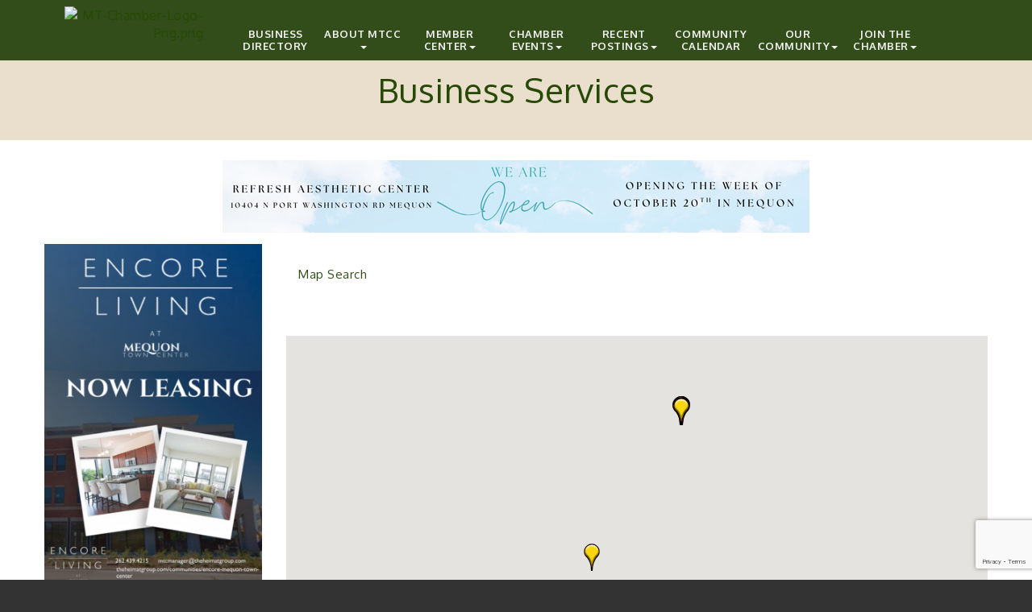

--- FILE ---
content_type: text/html; charset=utf-8
request_url: https://www.mtchamber.org/list/category/business-services-163?o=alpha&d=1&dm=True
body_size: 25642
content:


<!DOCTYPE html>
<!--[if lt IE 7]> <html dir="ltr" lang="en-US" class="ie6"> <![endif]-->
<!--[if IE 7]>    <html dir="ltr" lang="en-US" class="ie7"> <![endif]-->
<!--[if IE 8]>    <html dir="ltr" lang="en-US" class="ie8"> <![endif]-->
<!--[if gt IE 8]><!--> <html dir="ltr" lang="en-US"> <!--<![endif]-->

<!-- BEGIN head -->
<head>
<!-- start injected HTML (CCID=153) -->
<!-- page template: https://www.mtchamber.org/CMSPages/GetPage?pageTitle=business%20directory%20template&pageName=business-directory-template&menuId=270&parentNavigationId=15498?publiclayout=true -->
<base href="https://www.mtchamber.org" />
<meta name="keywords" content="Mequon-Thiensville Chamber of Commerce ,Mequon,directory,business search,member search" />
<meta name="description" content="Mequon-Thiensville Chamber of Commerce  | Business Services" />
<link href="https://www.mtchamber.org/integration/customerdefinedcss?_=43X_9g2" rel="stylesheet" type="text/css" />
<link rel="alternate stylesheet" type="application/rss+xml" title="Business Services Category | Mequon-Thiensville Chamber of Commerce  RSS Feed" href="https://www.mtchamber.org/list/rss/business-services-163" />
<link rel="canonical" href="https://www.mtchamber.org/list/category/business-services-163" />
<!-- end injected HTML -->

	<!--Meta Tags-->
	<meta http-equiv="Content-Type" content="text/html; charset=UTF-8" />
    <meta charset="utf-8">
	<!--Title-->
	<title>Business Services Category | Mequon-Thiensville Chamber of Commerce </title>
    <!--Favicon-->
    <link rel="shortcut icon" href="https://chambermaster.blob.core.windows.net/userfiles/UserFiles/chambers/153/CMS/design_assets_do_not_delete/M-T-Logo.png" type="image/x-icon" />
        
    <!-- Begin Styles -->    
    <!-- Page Header -->
    <script type="text/javascript">
        var BASE_URL = "//www.mtchamber.org/";
        var CMS = CMS || {};
        CMS.Warnings = CMS.Warnings || {};
        CMS.Defaults = CMS.Defaults || {};
    </script>
<link href="/Content/bundles/cms-public-styles?v=D8mNTZ-9UqeGhR8ddDkrI_X_p7u8taSdYzURPHS2JXg1" rel="stylesheet"/>
<script src="/Content/bundles/cms-public-header-scripts?v=yPjNtgpZ8y92tvBtDtdFF4JH0RbMuwi-tJnjLPEBD3o1"></script>
    <script type="text/javascript">
        CMS.jQuery = jQuery.noConflict(true);
    </script>
    
    
    
    
    <link href='https://fonts.googleapis.com/css?family=Oxygen:400,700,300' rel='stylesheet' type='text/css'>

    <!-- ===== Base Template Styles ===== -->
    <meta name="viewport" content="width=device-width, initial-scale=1.0" />
    <link class="cms-style" href="https://devchambermaster.blob.core.windows.net/cms/themes/horizon/css/animate.css" rel="stylesheet">
    <link class="cms-style" href="/Themes/Horizon/Resources/css/horizonstyles.css" rel="stylesheet">
    <script src="//cdnjs.cloudflare.com/ajax/libs/wow/1.0.2/wow.min.js"></script>

    <script type="text/javascript">
        new WOW().init();

        (function () {
            $('a[href*=#]:not([href=#])').click(function () {
                if (location.pathname.replace(/^\//, '') == this.pathname.replace(/^\//, '') && location.hostname == this.hostname) {
                    var target = $(this.hash);
                    target = target.length ? target : $('[name=' + this.hash.slice(1) + ']');
                    if (target.length) {
                        $('html,body').animate({
                            scrollTop: target.offset().top
                        }, 1500);
                        return false;
                    }
                }
            });
        });
    </script>

    


    <link rel="stylesheet" href="//www.mtchamber.org/css/default" type="text/css" media="all" id="theme-style" />

    <!-- Site Header -->
<!-- header data -->
<style>
/*--change colors--*/
h1, h2, h3, h4, h5, h6 {margin: 30px 0 12px;}  
header {background-color: rgba(50, 77, 26, 0.86);}
a {color: #264905;}
footer a {color: #E8DDC7;}
#signup p, #page-title-inside h1 {color: #264905;}

 .logo-size {
  width: 222px;
}
 .logo-size p a:hover{
text-decoration: none;
}
  
/*--button--*/
.c2a-buttonHeader a {color: #375221; } 

/*--main menu styles--*/ 
.dropdown-menu {padding: 12px 0;background-color: #E9DCCB;}
.dropdown-menu>li>a {padding: 6px 20px; color: #465E30;}
.navbar-nav>li>.dropdown-menu {margin-top: 4px;}
@media (min-width: 768px) {.navbar-default {margin-top: 0 !important;padding:0;}}  
@media (min-width: 768px) {.navbar-collapse {padding-right: 0;padding-left: 0;}.navbar-nav  {float: right;}}
@media (min-width: 992px) {}
@media (min-width: 1200px) {.navbar-nav  {float: right;}}  
@media (min-width: 768px) {
.navbar-collapse.collapse {margin-left: -30px;}  
.nav>li>a {
    font-size: 10px;
    text-transform:uppercase;
    font-weight:bold;
    width: 65px;
    padding: 15px 5px;
    line-height: 13px;
    text-align: center;
}
@media (min-width: 992px) {
.nav>li>a { width: 85px;padding: 15px 4px;font-size:12px;}
.navbar-collapse.collapse {margin-left: -60px;}
}
}

@media (min-width: 1200px) {
.nav>li>a {
    width: 108px;
    font-size: 13px;
    line-height: 15px;
}
}  

@media (max-width: 767px) {
  .navbar-nav {
    float: none;
}
  .navbar-default .navbar-nav > li > a {
    color: #243A20;
}
  .navbar-default .navbar-nav > li > a:hover, .navbar-default .navbar-nav > li > a:focus {
    color: #000;
}
.navbar-default .navbar-nav > .open > a, .navbar-default .navbar-nav > .open > a:hover, .navbar-default .navbar-nav > .open > a:focus {
    color: #000000;
}
.navbar-default .navbar-nav .open .dropdown-menu > li strong, .navbar-default .navbar-nav .open .dropdown-menu > li a {
    color: #354F24;
}
.navbar-default .navbar-nav .open .dropdown-menu > li a:hover, .navbar-default .navbar-nav .open .dropdown-menu > li a:focus {
    color: #161315;
}
}
  
/*--padding and layout adjustment--*/  
#home {padding-top: 60px;padding-bottom: 60px;}
#contact {display: none;}
.intro p {margin-bottom:10px;} 
#page-title-inside {padding-top: 10px;}  
.cms-icon-links .cms-icon-title {line-height: 14px;display: block;margin-top: 4px;}  
  #blog {padding: 60px 0 40px 0;  }
header {
    background-color: #324D1A;
}  
.cms-widget[contentid="49895"] .panel-title {
  text-align:center;
}
/*--logo background--*/
.logo-badge-container {display: none;}  
.logoPosition img {width:180px;}
.logoPosition {top:-20px;}
.logoPosition .cms-image-widget {margin-bottom: 0;}
  
/*--mn cm widgets--*/
.mn-scroll-item, .mn-scroll-item:hover, .mn-scroll-link, .mn-scroll-link:hover {color:#4E6539;}  
.mn-widget-login a, .mn-widget-login-buttons input {color: #4E6539;}
.mn-widget-login { margin: 20px auto 30px;}
  
  
</style>    <!-- End Styles -->
        <script>
            (function (i, s, o, g, r, a, m) {
                i['GoogleAnalyticsObject'] = r; i[r] = i[r] || function () {
                    (i[r].q = i[r].q || []).push(arguments)
                }, i[r].l = 1 * new Date(); a = s.createElement(o),
                m = s.getElementsByTagName(o)[0]; a.async = 1; a.src = g; m.parentNode.insertBefore(a, m)
            })(window, document, 'script', '//www.google-analytics.com/analytics.js', 'ga');

            ga('create', 'UA-76468828-1', 'auto');
            ga('send', 'pageview');
        </script>
    <!-- jQuery first, then Popper.js, then Bootstrap JS -->
    <script src="https://code.jquery.com/jquery-3.7.1.min.js" crossorigin="anonymous"></script>
    <script type="text/javascript" src="https://code.jquery.com/ui/1.13.2/jquery-ui.min.js"></script>
<script src="https://www.mtchamber.org/Content/bundles/SEO4?v=jX-Yo1jNxYBrX6Ffq1gbxQahkKjKjLSiGjCSMnG9UuU1"></script>
    <script type="text/javascript" src="https://ajax.aspnetcdn.com/ajax/globalize/0.1.1/globalize.min.js"></script>
    <script type="text/javascript" src="https://ajax.aspnetcdn.com/ajax/globalize/0.1.1/cultures/globalize.culture.en-US.js"></script>
    <!-- Required meta tags -->
    <meta charset="utf-8">
    <meta name="viewport" content="width=device-width, initial-scale=1, shrink-to-fit=no">
    <link rel="stylesheet" href="https://code.jquery.com/ui/1.13.2/themes/base/jquery-ui.css" type="text/css" media="all" />
    <script type="text/javascript">
        var MNI = MNI || {};
        MNI.CurrentCulture = 'en-US';
        MNI.CultureDateFormat = 'M/d/yyyy';
        MNI.BaseUrl = 'https://www.mtchamber.org';
        MNI.jQuery = jQuery.noConflict(true);
        MNI.Page = {
            Domain: 'www.mtchamber.org',
            Context: 211,
            Category: 163,
            Member: null,
            MemberPagePopup: true
        };
        MNI.LayoutPromise = new Promise(function (resolve) {
            MNI.LayoutResolution = resolve;
        });
        MNI.MemberFilterUrl = 'list';
    </script>


    <script src="https://www.google.com/recaptcha/enterprise.js?render=6LfI_T8rAAAAAMkWHrLP_GfSf3tLy9tKa839wcWa" async defer></script>
    <script>

        const SITE_KEY = '6LfI_T8rAAAAAMkWHrLP_GfSf3tLy9tKa839wcWa';

        // Repeatedly check if grecaptcha has been loaded, and call the callback once it's available
        function waitForGrecaptcha(callback, retries = 10, interval = 1000) {
            if (typeof grecaptcha !== 'undefined' && grecaptcha.enterprise.execute) {
                callback();
            } else if (retries > 0) { 
                setTimeout(() => {
                    waitForGrecaptcha(callback, retries - 1, interval);
                }, interval);
            } else {
                console.error("grecaptcha is not available after multiple attempts");
            }
        }

        // Generates a reCAPTCHA v3 token using grecaptcha.enterprise and injects it into the given form.
        // If the token input doesn't exist, it creates one. Then it executes the callback with the token.
        function setReCaptchaToken(formElement, callback, action = 'submit') {
            grecaptcha.enterprise.ready(function () {
                grecaptcha.enterprise.execute(SITE_KEY, { action: action }).then(function (token) {

                    MNI.jQuery(function ($) {
                        let input = $(formElement).find("input[name='g-recaptcha-v3']");

                        if (input.length === 0) {
                            input = $('<input>', {
                                type: 'hidden',
                                name: 'g-recaptcha-v3',
                                value: token
                            });
                            $(formElement).append(input);
                        }
                        else
                            $(input).val(token);

                        if (typeof callback === 'function') callback(token);
                    })

                });
            });
        }

    </script>




<script src="https://www.mtchamber.org/Content/bundles/MNI?v=34V3-w6z5bLW9Yl7pjO3C5tja0TdKeHFrpRQ0eCPbz81"></script>

    <script type="text/javascript" src="https://maps.googleapis.com/maps/api/js?v=3&key=AIzaSyAACLyaFddZFsbbsMCsSY4lq7g6N4ycArE"></script>
    <!-- Bootstrap CSS -->
    <link type="text/css" href="https://www.mtchamber.org/Content/SEO4/css/bootstrap/bootstrap-ns.min.css" rel="stylesheet" />
<link href="https://www.mtchamber.org/Content/SEO4/css/fontawesome/css/fa.bundle?v=ruPA372u21djZ69Q5Ysnch4rq1PR55j8o6h6btgP60M1" rel="stylesheet"/>
<link href="https://www.mtchamber.org/Content/SEO4/css/v4-module.bundle?v=teKUclOSNwyO4iQ2s3q00X0U2jxs0Mkz0T6S0f4p_241" rel="stylesheet"/>
<meta name="referrer" content="origin" /></head>
 <!-- Begin body -->
<body class="cmsbackground">
    


<div id="page-layout" pageLayout="Left Sidebar" pageId=22924>
    



<div class="">
    <div class="main-container">
        <header class="header">
            <div class="container">
                <div class="row relative">
                    <div class="col-xs-3 logo-size logoPosition">
                        <div class="logo-badge-container">
                            <?xml version="1.0" encoding="utf-8" ?>
                            <!DOCTYPE SVG PUBLIC "-//W3C//DTD SVG 1.1//EN" "http://www.w3.org/Graphics/SVG/1.1/DTD/svg11.dtd">
                            <svg version="1.1" id="badge-chevron" xmlns="http://www.w3.org/2000/svg" xmlns:xlink="http://www.w3.org/1999/xlink" x="0px" y="0px" width="360px" height="320px" viewBox="0 0 360 320" enable-background="new 0 0 360 320" xml:space="preserve" style="height:320px;" preserveAspectRatio="xMinYMin meet">
                            <defs xmlns="http://www.w3.org/2000/svg">
                            <filter id="dropshadow" height="130%">
                            <feGaussianBlur in="SourceAlpha" stdDeviation="4" />
                            <feOffset dx="0" dy="7" result="offsetblur" />
                            <feComponentTransfer>
                            <feFuncA type="linear" slope="0.3" />
              </feComponentTransfer>
                            <feMerge>
                            <feMergeNode />
                            <feMergeNode in="SourceGraphic" />
              </feMerge>
            </filter>
           </defs>
                            <polygon filter="url(#dropshadow)" points="342.272,245.28 180.002,300.533 17.728,245.28 17.728,19.467 342.272,19.467 " />
       </svg>
                        </div>
                        
<div class="page-area  global" pageareaid="Head 0">
    <ul class="cms-widgets">

<li class="cms-widget published " contentid="689430" pageareaid="Head 0" order="0" contenttypeid="8">
        <!--  -->
    
    <div class="cms-image-widget ">
            <a href="https://www.mtchamber.org/" >
                    <img style="max-width:100%" alt="MT-Chamber-Logo-Png.png" src="https://chambermaster.blob.core.windows.net/userfiles/UserFiles/chambers/153/CMS/MT-Logo-111423-Small.png">

            </a>
    </div>

    <span style="clear:both;display:block;"></span>
</li>


 

    </ul>
</div>

                        
                    </div>
                    <!-- Navigation -->
                    <nav class=" col-xs-9 navbar navbar-default" role="navigation">
                        <!-- Brand and toggle get grouped for better mobile display -->
                        <div class="navbar-header">
                            <button type="button" class="navbar-toggle" data-toggle="collapse" data-target="#bs-example-navbar-collapse-1"> <span class="sr-only">Toggle navigation</span> <span class="icon-bar"></span> <span class="icon-bar"></span> <span class="icon-bar"></span></button>
                        </div>
                        <!-- Collect the nav links, forms, and other content for toggling -->
                        <div class="collapse navbar-collapse" id="bs-example-navbar-collapse-1">
                            <div id="cm-cms-menu">
                                

<ul menu-id="270" class="nav navbar-nav cms-bootstrap-menu">
                <li ><a href="/list/" target="_self">Business Directory</a></li>
            <li class="dropdown">
                <a href="#" class="dropdown-toggle" data-toggle="dropdown" target="_self">About MTCC<b class="caret"></b></a>
                <ul class="dropdown-menu">
                                <li ><a href="/groups/GroupRoster/board-of-directors-37" target="_self">Board of Directors</a></li>
            <li ><a href="/history-background" target="_self">History &amp; Background</a></li>
            <li ><a href="/contact/" target="_self">Contact Us</a></li>

                </ul>
            </li>
            <li class="dropdown">
                <a href="#" class="dropdown-toggle" data-toggle="dropdown" target="_self">Member Center<b class="caret"></b></a>
                <ul class="dropdown-menu">
                                <li marker=member-login><a href="/login/" target="_self">Log-in</a></li>
            <li ><a href="/benefits-programs" target="_self">Benefits &amp; Programs</a></li>
            <li ><a href="/committees" target="_self">Committees</a></li>
            <li ><a href="/gift-certificate" target="_self">Gift Certificate</a></li>
            <li ><a href="/premium-membership-guide" target="_self">Premium Marketing Packages</a></li>

                </ul>
            </li>
            <li class="dropdown">
                <a href="#" class="dropdown-toggle" data-toggle="dropdown" target="_self">Chamber Events<b class="caret"></b></a>
                <ul class="dropdown-menu">
                                <li ><a href="/events/catgid/6?Lookahead=360" target="_self">Upcoming Events</a></li>
            <li ><a href="/on-going-events" target="_self">On-Going Events</a></li>
            <li ><a href="/annual-awards-dinner" target="_self">Annual Awards Event</a></li>
            <li ><a href="/annual-golf-classic" target="_self">Annual Golf Classic</a></li>

                </ul>
            </li>
            <li class="dropdown">
                <a href="#" class="dropdown-toggle" data-toggle="dropdown" target="_self">Recent Postings<b class="caret"></b></a>
                <ul class="dropdown-menu">
                                <li ><a href="/hotdeals/" target="_self">Business Offers &amp; Hot Deals</a></li>
            <li ><a href="/jobs/" target="_self">Job Postings</a></li>
            <li ><a href="/marketspace/" target="_self">Commercial &amp; Meeting Spaces</a></li>
            <li ><a href="/events/" target="_self">Events</a></li>
            <li ><a href="/news/" target="_self">News</a></li>

                </ul>
            </li>
            <li ><a href="/events/?lookahead=360" target="_self">Community Calendar</a></li>
            <li class="dropdown">
                <a href="https://www.mtsd.k12.wi.us/departments/rec/adult-senior-activities" class="dropdown-toggle" data-toggle="dropdown" target="_blank">Our Community<b class="caret"></b></a>
                <ul class="dropdown-menu">
                                <li ><a href="https://www.mtsd.k12.wi.us/departments/rec/adult-senior-activities" target="_blank">Adult and Senior Activities / M-T Community Center</a></li>
            <li ><a href="/events/" target="_self">Community Calendar</a></li>
            <li ><a href="/list/ql/restaurants-food-beverages-22" target="_self">Dining</a></li>
            <li ><a href="/festivals-entertainment" target="_self">Festivals &amp; Entertainment</a></li>
            <li ><a href="/parks-recreation" target="_self">Parks &amp; Recreation</a></li>
            <li ><a href="/gift-certificate" target="_self">Gift Certificate</a></li>
            <li ><a href="/list/ql/shopping-specialty-retail-23" target="_self">Shopping</a></li>
            <li ><a href="http://www.village.thiensville.wi.us/" target="_blank">Village of Thiensville</a></li>
            <li ><a href="http://www.ci.mequon.wi.us/" target="_blank">City of Mequon</a></li>
            <li ><a href="http://www.mtsd.k12.wi.us/" target="_blank">M-T School District</a></li>

                </ul>
            </li>
            <li class="dropdown">
                <a href="/member/newmemberapp/" class="dropdown-toggle" data-toggle="dropdown" target="_self">Join the Chamber<b class="caret"></b></a>
                <ul class="dropdown-menu">
                                <li ><a href="/member/newmemberapp/" target="_self">Online Application</a></li>
            <li ><a href="/programs-benefits" target="_self">Benefits &amp; Programs</a></li>

                </ul>
            </li>

</ul>


                            </div>
                        </div>
                        <!-- /.navbar-collapse -->
                    </nav>
                    <!-- /Navigation -->
                </div>
                <!-- end row -->
            </div>
            <!-- !END CONTAINER -->
        </header>
        <!-- Main Content -->
        

<!-- mainImage -->
<div>
    <div class="container">
        <div class="row">
            <div class="col-lg-7 col-lg-offset-5 col-md-8 col-md-offset-4 col-sm-10 col-sm-offset-1 col-xs-12">
                <div class="cont-wrapper"> </div>
                <!-- end cont wrapper -->
            </div>
            <!-- end 8 -->
        </div>
    </div>
    <!-- end container -->
</div>
<!-- end row -->
<!-- Page Title -->
<div id="page-title-inside">
    <div class="container">
        <div class="row">
            <div class="col-lg-8 col-lg-offset-2"><h1>
<div class="page-area  local" pageareaid="1">
    <ul class="cms-widgets">

<li class="cms-widget published " contentid="102065" pageareaid="1" order="0" contenttypeid="6">
        <!-- 
    <span>Generic</span>
 -->
    

    <div class="cms-design-panel" id="content-102065">
<h1>Business Services</h1>
    </div>

    <span style="clear:both;display:block;"></span>
</li>


 

    </ul>
</div>
</h1></div>
        </div>
        <!-- end row -->
    </div>
    <!-- end container -->
</div>
<!-- end Page Title -->

<div id="insideMain">
    <div class="container inside-main-padding">
        <div class="row">
            <div class="col-xs-12">
                <div>
<div class="page-area  global" pageareaid="Layout Top 0">
    <ul class="cms-widgets">

<li class="cms-widget published " contentid="261765" pageareaid="Layout Top 0" order="0" contenttypeid="3">
        <!--  -->
    
    <div class="cms-content" id="content-261765">
        <div class="cm-widget-ad">
            <div id="content-261765-ads" class="mn-ads"></div>
        </div>
        <script type="text/javascript">
            var params = {"alignment":"center","context":111,"max":5,"rotate":true,"duration":4500,"WidgetType":5};
            var _mnisq=_mnisq||[];
            (function($){
                $(Object.keys(params)).each(function() {
                    _mnisq.push(["content-261765."+this, params[this]]);
                });
                _mnisq.push(["content-261765.create", "content-261765-ads"]);
            })(CMS.jQuery);            
        </script>
    </div>




 


    <span style="clear:both;display:block;"></span>
</li>


 


<li class="cms-widget " contentid="618817" pageareaid="Layout Top 0" order="1" contenttypeid="6">
        <!-- 
    <span>Generic</span>
 -->
    


    <span style="clear:both;display:block;"></span>
</li>


 

    </ul>
</div>
</div>
                <div>
<div class="page-area  local" pageareaid="2">
    <ul class="cms-widgets">
    </ul>
</div>
</div>

            </div>
        </div>
        <div class="row">
            <div class="col-sm-6 wow  animated fadeInLeft" data-wow-delay=".5s">
<div class="page-area  local" pageareaid="Animated L">
    <ul class="cms-widgets">
    </ul>
</div>
</div>
            <div class="col-sm-6  wow  animated fadeInRight" data-wow-delay=".5s">
<div class="page-area  local" pageareaid="Animated R">
    <ul class="cms-widgets">
    </ul>
</div>
</div>
        </div>
        <div class="row">
            <div class="col-sm-6">
<div class="page-area  local" pageareaid="3">
    <ul class="cms-widgets">

<li class="cms-widget " contentid="725998" pageareaid="3" order="0" contenttypeid="3">
        <!--  -->
    




 


    <span style="clear:both;display:block;"></span>
</li>


 

    </ul>
</div>
</div>
            <div class="col-sm-6">
<div class="page-area  local" pageareaid="4">
    <ul class="cms-widgets">

<li class="cms-widget " contentid="725999" pageareaid="4" order="0" contenttypeid="8">
        <!--  -->
    

    <span style="clear:both;display:block;"></span>
</li>


 

    </ul>
</div>
</div>
        </div>
        <div class="row">
            <div class="col-sm-6">
<div class="page-area  local" pageareaid="5">
    <ul class="cms-widgets">
    </ul>
</div>
</div>
            <div class="col-sm-6">
<div class="page-area  local" pageareaid="6">
    <ul class="cms-widgets">
    </ul>
</div>
</div>
        </div>
        <div class="row">
            <div class="col-xs-12">
<div class="page-area  local" pageareaid="7">
    <ul class="cms-widgets">
    </ul>
</div>
</div>
        </div>
        <div class="row">
            <div class="col-md-9 col-md-push-3">
			<div class="row">
			       <div class="col-xs-12">
<div class="page-area  local" pageareaid="Main">
    <ul class="cms-widgets">

<li class="cms-widget published " contentid="102066" pageareaid="Main" order="1" contenttypeid="6">
        <!-- 
    <span>Generic</span>
 -->
    

    <div class="cms-design-panel" id="content-102066">
<p>    <div id="gzns">
        
<div class="container-fluid gz-search-results">
    <!-- pagetitle and deals buttons row, deals buttons are now removed but leaving div incase we add back in -->
    <div class="d-flex w-100 gz-pagetitle-dealsbuttons">
        
        

<div class="gz-dealsbuttons"></div>

    </div>
    <!-- intro text -->
<div class="row gz-intro-paragraph">
            <div class="col"><p><a href="http://www.mtchamber.org/map/">Map Search</a></p>
</div>
        </div>    <!--banner ad -->



<div class="row gz-banner"><div class="col"><div class="mn-banner mn-banner-premier"><div id="mn-banner"><noscript><iframe src="https://www.mtchamber.org/sponsors/adsframe?context=211&amp;catgid=163&amp;maxWidth=728&amp;maxHeight=90&amp;max=1&amp;rotate=False" width="728" height="90" scrolling="no" frameborder="0" allowtransparency="true" marginwidth="0" marginheight="0"></iframe></noscript></div></div></div></div>
<script type="text/javascript">
    var _mnisq=_mnisq||[];
    _mnisq.push(["domain","www.mtchamber.org"],["context",211],["category",163],["max",20],["rotate",1],["maxWidth",728],["maxHeight",90],["create","mn-banner"]);
    (function(b,d,a,c){b.getElementById(d)||(c=b.getElementsByTagName(a)[0],a=b.createElement(a),a.type="text/javascript",a.async=!0,a.src="https://www.mtchamber.org/Content/Script/Ads.min.js",c.parentNode.insertBefore(a,c))})(document,"mni-ads-script","script");
</script>
            <!-- show map -->


<script src="https://www.mtchamber.org/Content/bundles/pages/ResultsMap?v=MctO4oDCZzQyd76p-tO8Bld8XALuCdCxBvlgHufRMW41"></script>

<script type="text/javascript">
    MNI.jQuery(function ($) {
        var memberData = {"5945":{"Lat":30.3370938,"Lng":-97.7581593,"Upgd":true,"Phone":"(844) 493-6249","Url":"https://www.zenbusiness.com/"},"1276":{"Lat":43.2088729,"Lng":-87.923452,"Upgd":true,"Phone":"(262) 910-4125","Desc":"Marketing, Advertising, Public Relations, Social Media and Brand Development Services for Wisconsin's Small and Medium Sized Businesses.","Logo":{"Src":"https://chambermaster.blob.core.windows.net/images/customers/153/members/1276/logos/MEMBER_LOGOSEARCH/Vertz_Marketing_Logo_Color_75_x_75.jpg","Width":75,"Height":75},"Url":"https://www.VertzMarketing.com"},"2554":{"Lat":43.1525633,"Lng":-88.052976500000014,"Upgd":true,"Phone":"1-602-350-6501","Url":"http://www.stattranscription.com"},"5815":{"Lat":43.0385255,"Lng":-87.9058583,"Upgd":true,"Phone":"","Desc":"Insurance and Employee Benefits Advisors","Logo":{"Src":"https://chambermaster.blob.core.windows.net/images/customers/153/members/5815/logos/MEMBER_LOGOSEARCH/MKE_Benefits_Logo.jpg","Width":200,"Height":75},"Url":"http://www.mkebenefits.com"},"823":{"Lat":43.2215205,"Lng":-87.9877154,"Upgd":true,"Phone":"(262) 512-9358","Desc":"The Mequon-Thiensville Chamber of Commerce is an entity built by businesses for businesses. Build your network and customer base through website/community visibility and additional member benefits.","Logo":{"Src":"https://chambermaster.blob.core.windows.net/images/customers/153/members/823/logos/MEMBER_LOGOSEARCH/MT_LOGO_(1).png","Width":200,"Height":200},"Url":"http://www.mtchamber.org"},"5917":{"Lat":43.0511764,"Lng":-88.0048245,"Upgd":true,"Phone":"(414) 305-8325","Desc":"Megan Papachristou Photography offers portrait photography specializing in maternity, newborn,\nfamily, milestone and personal branding/headshots.","Logo":{"Src":"https://chambermaster.blob.core.windows.net/images/customers/153/members/5917/logos/MEMBER_LOGOSEARCH/MP_Primary-Logotype_Fawn.png","Width":200,"Height":140},"Url":"http://www.meganpapachristou.com"},"5673":{"Lat":43.2220075,"Lng":-87.9674575,"Upgd":true,"Phone":"","Desc":"Technology Support Services for Small Businesses. Managed IT Services, On-Site and Remote Support.","Logo":{"Src":"https://chambermaster.blob.core.windows.net/images/customers/153/members/5673/logos/MEMBER_LOGOSEARCH/Laptop2.png","Width":200,"Height":200},"Url":"https://ltswi.com"},"5778":{"Lat":43.2204838,"Lng":-87.9817635,"Upgd":true,"Phone":"","Desc":"Kids Birthday Parties and Event Planning for all ages.","Logo":{"Src":"https://chambermaster.blob.core.windows.net/images/customers/153/members/5778/logos/MEMBER_LOGOSEARCH/logo_black.jpg","Width":200,"Height":200},"Url":"http://www.letscelebrate.party"},"1418":{"Lat":43.2252067,"Lng":-87.9248006,"Upgd":true,"Phone":"(888) 528-2595","Desc":"Building Relationships, Strengthening Communities, Fulfilling Dreams!","Logo":{"Src":"https://chambermaster.blob.core.windows.net/images/customers/153/members/1418/logos/MEMBER_LOGOSEARCH/KCU_Logo-BlueShoreandNavy-(RGB).png","Width":200,"Height":62},"Url":"https://www.kohlercu.com/"},"5846":{"Lat":43.1985087,"Lng":-88.0409319,"Upgd":true,"Phone":"(262) 242-9924","Desc":"J.R. Boehlke provides asphalt paving and concrete services, landscape maintenance, and snow removal in Mequon, Thiensville and throughout Southeast Wisconsin for commercial and residential customers.","Logo":{"Src":"https://chambermaster.blob.core.windows.net/images/customers/153/members/5846/logos/MEMBER_LOGOSEARCH/JR_Boehlke_Inc_Final_Output_1-01.jpg","Width":200,"Height":141},"Url":"http://www.jrboehlke.com"},"2591":{"Lat":43.0417219,"Lng":-88.0418726,"Upgd":true,"Phone":"(414) 999-3576","Desc":"Streamline your most challenging business management tasks with our individual products and services.","Url":"http://www.insperity.com"}},
            map = new MNI.Plugins.Map('#gz-maps-container');

        $.each(memberData, function(id, data) {
            var listing = $('[data-memid='+id+']'),
                name = $('[itemprop=name]', listing).contents()
                    .filter(function () { return this.nodeType == 3 || !$(this).is('.mn-extratext') })
                    .text().trim(),
                iconUrl = data.Upgd ?
                    'https://www.mtchamber.org/content/images/markerupgd.png' :
                    'https://www.mtchamber.org/content/images/marker.png';

            map.addMarker(id, data.Lat, data.Lng, name, iconUrl, function(id) {
                return MNI.Pages.ResultsMap.MapWindow(id, memberData[id]);
            });
        });



        map.create();
        map.fitMarkers();

        $('#mn-members').on('click', '.mn-maplink a', function() {
            var id = $(this).closest('.mn-listing').data('id');

            if (memberData[id])
            {
                map.openWindow(id);
                $('#mn-pagetitle, #gz-maps-container').filter(':visible').scrollTo(500);
                return false;
            }
        });
    });
</script>

<div class="row gz-map-container">
    <div id="gz-maps-container" class="col"></div>
</div>
    

<!-- search bar on several pages, internal components mostly the same but internal components differ-->
  <div class="row gz-directory-search-filters">
        <div class="col">
<form action="https://www.mtchamber.org/list/category/business-services-163" id="SearchForm" method="get">                <div class="input-group gz-search-filters">
                <input for="search" type="text" class="form-control gz-search-keyword member-typeahead" aria-label="Search by keyword" placeholder="Keyword" name="q">
                                
                <span><input type="hidden" name="o" value="alpha" /></span>
                <span><input type="hidden" name="d" value="1" /></span>
                <span><input type="hidden" name="dm" value="True" /></span>
                <span><input type="hidden" name="sa" value="False" /></span>
                <div class="input-group-append">
                    <button class="btn gz-search-btn" type="submit" role="search" aria-label="Search Submit"><i class="gz-far gz-fa-search"></i>go</button>
                </div>
                </div>
</form>            <!-- badge pills, these display if keyword or items in search are selected, not sure if they only need to display on the results page or both the main page and results -->    
            <div class="gz-search-pills">
                
                
            </div>   
            <input type="hidden" name="catgId" id="catgId" />
        </div>    
  </div>

    <!-- results count and sort -->
    <div class="row gz-toolbar">
        <div class="col">
            <div class="btn-toolbar justify-content-between gz-results-toolbar" role="toolbar" aria-label="Toolbar with button groups">
                <div class="input-group gz-results-found">
                    <div class="input-group-text gz-results-found-text" id="results-found">
                        <a class="gz-page-return" href="https://www.mtchamber.org/list" role="button" title="Back to Search"><i class="gz-fas gz-fa-reply"></i></a>
                        <span class="gz-subtitle gz-results-title">Results Found: </span>
                        <span class="gz-subtitle gz-results-count">11</span>
                    </div>
                </div>
                <div class="gz-toolbar-buttons">
                    <div class="btn-group gz-toolbar-group" role="group" aria-describedby="buttongroup" id="sorting"><span id="buttongroup" class="sr-only">Button group with nested dropdown</span>
                            <a type="button" class="gz-sort-alpha gz-sort-desc" role="button" title="Sort by Rank" href="https://www.mtchamber.org/list/category/business-services-163?o=&amp;dm=True"><i class="gz-fal gz-fa-sort-alpha-down"></i><i class="gz-fal gz-fa-sort-alpha-up"></i><i class="gz-fal gz-fa-sort-numeric-down"></i></a>

                        <a class="gz-toolbar-btn" role="button" rel="nofollow" href="https://www.mtchamber.org/list/category/business-services-163?o=alpha&amp;d=1&amp;dm=True&amp;rendermode=print" title="Print" onclick="return!MNI.Window.Print(this)"><i class="gz-fal gz-fa-print"></i></a>
                        <a class="gz-toolbar-btn" role="button" href="https://www.mtchamber.org/list/category/business-services-163?o=alpha&amp;d=1&amp;dm=True" title="View on Map"><i class="gz-fal gz-fa-map-marker-alt"></i></a>
                        <a href="#" class="gz-view-btn gz-cards-view gz-toolbar-btn active" role="button" title="Card View"><i class="gz-fal gz-fa-th"></i></a>
                        <a href="#" class="gz-view-btn gz-list-view gz-toolbar-btn" role="button" title="List View"><i class="gz-fal gz-fa-list"></i></a>
                    </div>
                </div>
            </div>
        </div>
    </div>
<div class="row gz-cards gz-results-cards">
    <!-- start of first card, use this markup and repeat for each one-->
    <div class="gz-list-card-wrapper col-sm-6 col-md-4">

<script type="text/javascript">
    MNI.jQuery(function ($) {
        $(document).ready(function () {
            $('.gz-member-description').hover(
                function () {
                    var descElem = $(this);
                    var toolTipElem = descElem.parent().find('.tooltiptext');
                    var tolerance = 5; // The following check needs some tolerance due to varying pixel sizes setup
                    var isTruncated = descElem[0].scrollHeight > (descElem[0].clientHeight + tolerance);
                    if (isTruncated) toolTipElem.addClass('show');
                });
            $('.gz-list-card-wrapper .card-body').hover(
                function () {
                    // Do nothing. Hover In handled in above element selector. Hover Out handled below
                },
                function () {
                    $(this).parent().find('.tooltiptext.show').removeClass('show');
                }
            );
        });
    });
</script>
<div class="card gz-results-card gz-web-participation-30 gz-no-logo gz-nonsponsor" data-memid="5945" data-gz-wp="Gold">
    <div class="card-header">
        <a href="https://www.mtchamber.org/list/member/zenbusiness-austin-5945" target="_blank" alt="ZenBusiness">
                <span class="gz-img-placeholder">ZenBusiness</span>
            </a>
        <!-- if no image, omit img and display span of text <span class="gz-img-placeholder">Charter Communications</span> -->
        <!--if membership type display span, add class of membership type next to .gz-membership-type -->
        
    </div>
    <div class="card-body gz-card-top">
        <h5 class="card-title gz-card-title" itemprop="name">
            <a href="https://www.mtchamber.org/list/member/zenbusiness-austin-5945" target="_blank" alt="ZenBusiness">ZenBusiness</a>
        </h5>
    </div>
    <div class="card-body gz-results-card-body">
        <ul class="list-group list-group-flush">
                <li class="list-group-item gz-card-address">
                    <a href="https://www.google.com/maps?q=5511%20Parkcrest%20Drive,%20Suite%20103,%20Austin,%20TX,%2078731" onclick="MNI.Hit.MemberMap(5945)" target="_blank" class="card-link">
                        <i class="gz-fal gz-fa-map-marker-alt"></i>
                        <span class="gz-street-address" itemprop="streetAddress">5511 Parkcrest Drive, Suite 103</span>
                        
                        
                        
                        <div itemprop="citystatezip">
                            <span class="gz-address-city">Austin</span>
                            <span>TX</span>
                            <span>78731</span>
                        </div>
                    </a>
                </li>
            <li class="list-group-item gz-card-phone">
                <a href="tel:8444936249" class="card-link"><i class="gz-fal gz-fa-phone"></i><span>(844) 493-6249</span></a>
            </li>
            
			    <li class="list-group-item gz-results-dealsbuttons">
			        
			        
			        
                    
                    <a class="btn-link" href="https://www.mtchamber.org/news?q=ZenBusiness" alt="News" title="News" >
			            <i class="gz-far gz-fa-newspaper"></i>
			        </a>
			    </li>
        </ul>
    </div>
    <!--if membership deals buttons are activated display card footer, if not omit entire footer-->
        <div class="card-footer">
            <div class="gz-results-dealsbuttons">
                
			    
			    
                
			    <a class="btn-link" href="https://www.mtchamber.org/news?q=ZenBusiness" alt="News" title="News" >
			        <i class="gz-far gz-fa-newspaper"></i>
			    </a>
            </div>
        </div>
</div>
</div><div class="gz-list-card-wrapper col-sm-6 col-md-4">

<script type="text/javascript">
    MNI.jQuery(function ($) {
        $(document).ready(function () {
            $('.gz-member-description').hover(
                function () {
                    var descElem = $(this);
                    var toolTipElem = descElem.parent().find('.tooltiptext');
                    var tolerance = 5; // The following check needs some tolerance due to varying pixel sizes setup
                    var isTruncated = descElem[0].scrollHeight > (descElem[0].clientHeight + tolerance);
                    if (isTruncated) toolTipElem.addClass('show');
                });
            $('.gz-list-card-wrapper .card-body').hover(
                function () {
                    // Do nothing. Hover In handled in above element selector. Hover Out handled below
                },
                function () {
                    $(this).parent().find('.tooltiptext.show').removeClass('show');
                }
            );
        });
    });
</script>
<div class="card gz-results-card gz-web-participation-30 gz-has-logo gz-nonsponsor" data-memid="1276" data-gz-wp="Gold">
    <div class="card-header">
        <a href="https://www.mtchamber.org/list/member/vertz-marketing-1276" target="_blank" alt="Vertz Marketing">
                <img class="img-fluid gz-results-img" src="https://chambermaster.blob.core.windows.net/images/customers/153/members/1276/logos/MEMBER_LOGOSEARCH/Vertz_Marketing_Logo_Color_75_x_75.jpg" alt="Vertz Marketing">
            </a>
        <!-- if no image, omit img and display span of text <span class="gz-img-placeholder">Charter Communications</span> -->
        <!--if membership type display span, add class of membership type next to .gz-membership-type -->
        
    </div>
    <div class="card-body gz-card-top">
        <h5 class="card-title gz-card-title" itemprop="name">
            <a href="https://www.mtchamber.org/list/member/vertz-marketing-1276" target="_blank" alt="Vertz Marketing">Vertz Marketing</a>
        </h5>
            <span class="tooltiptext">Marketing, Advertising, Public Relations, Social Media and Brand Development Services for Wisconsin's Small and Medium Sized Businesses.</span>
            <p class="card-text gz-description gz-member-description">Marketing, Advertising, Public Relations, Social Media and Brand Development Services for Wisconsin's Small and Medium Sized Businesses.</p>
    </div>
    <div class="card-body gz-results-card-body">
        <ul class="list-group list-group-flush">
                <li class="list-group-item gz-card-address">
                    <a href="https://www.google.com/maps?q=10505%20N.%20Port%20Washington%20Road,%20Mequon,%20WI,%2053092" onclick="MNI.Hit.MemberMap(1276)" target="_blank" class="card-link">
                        <i class="gz-fal gz-fa-map-marker-alt"></i>
                        <span class="gz-street-address" itemprop="streetAddress">10505 N. Port Washington Road</span>
                        
                        
                        
                        <div itemprop="citystatezip">
                            <span class="gz-address-city">Mequon</span>
                            <span>WI</span>
                            <span>53092</span>
                        </div>
                    </a>
                </li>
            <li class="list-group-item gz-card-phone">
                <a href="tel:2629104125" class="card-link"><i class="gz-fal gz-fa-phone"></i><span>(262) 910-4125</span></a>
            </li>
            <li class="list-group-item gz-card-website">
                <a href="https://www.VertzMarketing.com" onclick="MNI.Hit.MemberWebsite(1276)" target="_blank" class="card-link"><i class="gz-fal gz-fa-globe"></i><span>Visit Website</span></a>
            </li>
        </ul>
    </div>
    <!--if membership deals buttons are activated display card footer, if not omit entire footer-->
</div>
</div><div class="gz-list-card-wrapper col-sm-6 col-md-4">

<script type="text/javascript">
    MNI.jQuery(function ($) {
        $(document).ready(function () {
            $('.gz-member-description').hover(
                function () {
                    var descElem = $(this);
                    var toolTipElem = descElem.parent().find('.tooltiptext');
                    var tolerance = 5; // The following check needs some tolerance due to varying pixel sizes setup
                    var isTruncated = descElem[0].scrollHeight > (descElem[0].clientHeight + tolerance);
                    if (isTruncated) toolTipElem.addClass('show');
                });
            $('.gz-list-card-wrapper .card-body').hover(
                function () {
                    // Do nothing. Hover In handled in above element selector. Hover Out handled below
                },
                function () {
                    $(this).parent().find('.tooltiptext.show').removeClass('show');
                }
            );
        });
    });
</script>
<div class="card gz-results-card gz-web-participation-30 gz-no-logo gz-nonsponsor" data-memid="2554" data-gz-wp="Gold">
    <div class="card-header">
        <a href="https://www.mtchamber.org/list/member/stat-transcription-2554" target="_blank" alt="Stat Transcription">
                <span class="gz-img-placeholder">Stat Transcription</span>
            </a>
        <!-- if no image, omit img and display span of text <span class="gz-img-placeholder">Charter Communications</span> -->
        <!--if membership type display span, add class of membership type next to .gz-membership-type -->
        
    </div>
    <div class="card-body gz-card-top">
        <h5 class="card-title gz-card-title" itemprop="name">
            <a href="https://www.mtchamber.org/list/member/stat-transcription-2554" target="_blank" alt="Stat Transcription">Stat Transcription</a>
        </h5>
    </div>
    <div class="card-body gz-results-card-body">
        <ul class="list-group list-group-flush">
            <li class="list-group-item gz-card-phone">
                <a href="tel:16023506501" class="card-link"><i class="gz-fal gz-fa-phone"></i><span>1-602-350-6501</span></a>
            </li>
            
        </ul>
    </div>
    <!--if membership deals buttons are activated display card footer, if not omit entire footer-->
</div>
</div><div class="gz-list-card-wrapper col-sm-6 col-md-4">

<script type="text/javascript">
    MNI.jQuery(function ($) {
        $(document).ready(function () {
            $('.gz-member-description').hover(
                function () {
                    var descElem = $(this);
                    var toolTipElem = descElem.parent().find('.tooltiptext');
                    var tolerance = 5; // The following check needs some tolerance due to varying pixel sizes setup
                    var isTruncated = descElem[0].scrollHeight > (descElem[0].clientHeight + tolerance);
                    if (isTruncated) toolTipElem.addClass('show');
                });
            $('.gz-list-card-wrapper .card-body').hover(
                function () {
                    // Do nothing. Hover In handled in above element selector. Hover Out handled below
                },
                function () {
                    $(this).parent().find('.tooltiptext.show').removeClass('show');
                }
            );
        });
    });
</script>
<div class="card gz-results-card gz-web-participation-30 gz-has-logo gz-nonsponsor" data-memid="5815" data-gz-wp="Gold">
    <div class="card-header">
        <a href="https://www.mtchamber.org/list/member/mke-benefits-llc-5815" target="_blank" alt="MKE Benefits, LLC">
                <img class="img-fluid gz-results-img" src="https://chambermaster.blob.core.windows.net/images/customers/153/members/5815/logos/MEMBER_LOGOSEARCH/MKE_Benefits_Logo.jpg" alt="MKE Benefits, LLC">
            </a>
        <!-- if no image, omit img and display span of text <span class="gz-img-placeholder">Charter Communications</span> -->
        <!--if membership type display span, add class of membership type next to .gz-membership-type -->
        
    </div>
    <div class="card-body gz-card-top">
        <h5 class="card-title gz-card-title" itemprop="name">
            <a href="https://www.mtchamber.org/list/member/mke-benefits-llc-5815" target="_blank" alt="MKE Benefits, LLC">MKE Benefits, LLC</a>
        </h5>
            <span class="tooltiptext">Insurance and Employee Benefits Advisors</span>
            <p class="card-text gz-description gz-member-description">Insurance and Employee Benefits Advisors</p>
    </div>
    <div class="card-body gz-results-card-body">
        <ul class="list-group list-group-flush">
                <li class="list-group-item gz-card-address">
                    <a href="https://www.google.com/maps?q=411%20East%20Wisconsin%20Avenue%20#150,%20Milwaukee,%20WI,%2053202" onclick="MNI.Hit.MemberMap(5815)" target="_blank" class="card-link">
                        <i class="gz-fal gz-fa-map-marker-alt"></i>
                        <span class="gz-street-address" itemprop="streetAddress">411 East Wisconsin Avenue #150</span>
                        
                        
                        
                        <div itemprop="citystatezip">
                            <span class="gz-address-city">Milwaukee</span>
                            <span>WI</span>
                            <span>53202</span>
                        </div>
                    </a>
                </li>
            <li class="list-group-item gz-card-phone">
                <a href="tel:4142530002" class="card-link"><i class="gz-fal gz-fa-phone"></i><span>(414) 253-0002</span></a>
            </li>
            
        </ul>
    </div>
    <!--if membership deals buttons are activated display card footer, if not omit entire footer-->
</div>
</div><div class="gz-list-card-wrapper col-sm-6 col-md-4">

<script type="text/javascript">
    MNI.jQuery(function ($) {
        $(document).ready(function () {
            $('.gz-member-description').hover(
                function () {
                    var descElem = $(this);
                    var toolTipElem = descElem.parent().find('.tooltiptext');
                    var tolerance = 5; // The following check needs some tolerance due to varying pixel sizes setup
                    var isTruncated = descElem[0].scrollHeight > (descElem[0].clientHeight + tolerance);
                    if (isTruncated) toolTipElem.addClass('show');
                });
            $('.gz-list-card-wrapper .card-body').hover(
                function () {
                    // Do nothing. Hover In handled in above element selector. Hover Out handled below
                },
                function () {
                    $(this).parent().find('.tooltiptext.show').removeClass('show');
                }
            );
        });
    });
</script>
<div class="card gz-results-card gz-web-participation-30 gz-has-logo gz-nonsponsor" data-memid="823" data-gz-wp="Gold">
    <div class="card-header">
        <a href="https://www.mtchamber.org/list/member/mequon-thiensville-chamber-of-commerce-823" target="_blank" alt="Mequon-Thiensville Chamber of Commerce">
                <img class="img-fluid gz-results-img" src="https://chambermaster.blob.core.windows.net/images/customers/153/members/823/logos/MEMBER_LOGOSEARCH/MT_LOGO_(1).png" alt="Mequon-Thiensville Chamber of Commerce">
            </a>
        <!-- if no image, omit img and display span of text <span class="gz-img-placeholder">Charter Communications</span> -->
        <!--if membership type display span, add class of membership type next to .gz-membership-type -->
        
    </div>
    <div class="card-body gz-card-top">
        <h5 class="card-title gz-card-title" itemprop="name">
            <a href="https://www.mtchamber.org/list/member/mequon-thiensville-chamber-of-commerce-823" target="_blank" alt="Mequon-Thiensville Chamber of Commerce">Mequon-Thiensville Chamber of Commerce</a>
        </h5>
            <span class="tooltiptext">The Mequon-Thiensville Chamber of Commerce is an entity built by businesses for businesses. Build your network and customer base through website/community visibility and additional member benefits.</span>
            <p class="card-text gz-description gz-member-description">The Mequon-Thiensville Chamber of Commerce is an entity built by businesses for businesses. Build your network and customer base through website/community visibility and additional member benefits.</p>
    </div>
    <div class="card-body gz-results-card-body">
        <ul class="list-group list-group-flush">
                <li class="list-group-item gz-card-address">
                    <a href="https://www.google.com/maps?q=6331%20W.%20Mequon%20Road,%20Mequon,%20WI,%2053092" onclick="MNI.Hit.MemberMap(823)" target="_blank" class="card-link">
                        <i class="gz-fal gz-fa-map-marker-alt"></i>
                        <span class="gz-street-address" itemprop="streetAddress">6331 W. Mequon Road</span>
                        
                        
                        
                        <div itemprop="citystatezip">
                            <span class="gz-address-city">Mequon</span>
                            <span>WI</span>
                            <span>53092</span>
                        </div>
                    </a>
                </li>
            <li class="list-group-item gz-card-phone">
                <a href="tel:2625129358" class="card-link"><i class="gz-fal gz-fa-phone"></i><span>(262) 512-9358</span></a>
            </li>
            <li class="list-group-item gz-card-website">
                <a href="http://www.mtchamber.org" onclick="MNI.Hit.MemberWebsite(823)" target="_blank" class="card-link"><i class="gz-fal gz-fa-globe"></i><span>Visit Website</span></a>
            </li>
        </ul>
    </div>
    <!--if membership deals buttons are activated display card footer, if not omit entire footer-->
</div>
</div><div class="gz-list-card-wrapper col-sm-6 col-md-4">

<script type="text/javascript">
    MNI.jQuery(function ($) {
        $(document).ready(function () {
            $('.gz-member-description').hover(
                function () {
                    var descElem = $(this);
                    var toolTipElem = descElem.parent().find('.tooltiptext');
                    var tolerance = 5; // The following check needs some tolerance due to varying pixel sizes setup
                    var isTruncated = descElem[0].scrollHeight > (descElem[0].clientHeight + tolerance);
                    if (isTruncated) toolTipElem.addClass('show');
                });
            $('.gz-list-card-wrapper .card-body').hover(
                function () {
                    // Do nothing. Hover In handled in above element selector. Hover Out handled below
                },
                function () {
                    $(this).parent().find('.tooltiptext.show').removeClass('show');
                }
            );
        });
    });
</script>
<div class="card gz-results-card gz-web-participation-30 gz-has-logo gz-nonsponsor" data-memid="5917" data-gz-wp="Gold">
    <div class="card-header">
        <a href="https://www.mtchamber.org/list/member/megan-papachristou-photography-5917" target="_blank" alt="Megan Papachristou Photography">
                <img class="img-fluid gz-results-img" src="https://chambermaster.blob.core.windows.net/images/customers/153/members/5917/logos/MEMBER_LOGOSEARCH/MP_Primary-Logotype_Fawn.png" alt="Megan Papachristou Photography">
            </a>
        <!-- if no image, omit img and display span of text <span class="gz-img-placeholder">Charter Communications</span> -->
        <!--if membership type display span, add class of membership type next to .gz-membership-type -->
        
    </div>
    <div class="card-body gz-card-top">
        <h5 class="card-title gz-card-title" itemprop="name">
            <a href="https://www.mtchamber.org/list/member/megan-papachristou-photography-5917" target="_blank" alt="Megan Papachristou Photography">Megan Papachristou Photography</a>
        </h5>
            <span class="tooltiptext">Megan Papachristou Photography offers portrait photography specializing in maternity, newborn,<br />family, milestone and personal branding/headshots.</span>
            <p class="card-text gz-description gz-member-description">Megan Papachristou Photography offers portrait photography specializing in maternity, newborn,<br />family, milestone and personal branding/headshots.</p>
    </div>
    <div class="card-body gz-results-card-body">
        <ul class="list-group list-group-flush">
                <li class="list-group-item gz-card-address">
                    <a href="https://www.google.com/maps?q=7405%20Harwood%20Ave,%20Wauwatosa,%20WI,%2053213" onclick="MNI.Hit.MemberMap(5917)" target="_blank" class="card-link">
                        <i class="gz-fal gz-fa-map-marker-alt"></i>
                        <span class="gz-street-address" itemprop="streetAddress">7405 Harwood Ave</span>
                        
                        
                        
                        <div itemprop="citystatezip">
                            <span class="gz-address-city">Wauwatosa</span>
                            <span>WI</span>
                            <span>53213</span>
                        </div>
                    </a>
                </li>
            <li class="list-group-item gz-card-phone">
                <a href="tel:4143058325" class="card-link"><i class="gz-fal gz-fa-phone"></i><span>(414) 305-8325</span></a>
            </li>
            
        </ul>
    </div>
    <!--if membership deals buttons are activated display card footer, if not omit entire footer-->
</div>
</div><div class="gz-list-card-wrapper col-sm-6 col-md-4">

<script type="text/javascript">
    MNI.jQuery(function ($) {
        $(document).ready(function () {
            $('.gz-member-description').hover(
                function () {
                    var descElem = $(this);
                    var toolTipElem = descElem.parent().find('.tooltiptext');
                    var tolerance = 5; // The following check needs some tolerance due to varying pixel sizes setup
                    var isTruncated = descElem[0].scrollHeight > (descElem[0].clientHeight + tolerance);
                    if (isTruncated) toolTipElem.addClass('show');
                });
            $('.gz-list-card-wrapper .card-body').hover(
                function () {
                    // Do nothing. Hover In handled in above element selector. Hover Out handled below
                },
                function () {
                    $(this).parent().find('.tooltiptext.show').removeClass('show');
                }
            );
        });
    });
</script>
<div class="card gz-results-card gz-web-participation-30 gz-has-logo gz-nonsponsor" data-memid="5673" data-gz-wp="Gold">
    <div class="card-header">
        <a href="https://www.mtchamber.org/list/member/lucas-technical-services-llc-5673" target="_blank" alt="Lucas Technical Services LLC">
                <img class="img-fluid gz-results-img" src="https://chambermaster.blob.core.windows.net/images/customers/153/members/5673/logos/MEMBER_LOGOSEARCH/Laptop2.png" alt="Lucas Technical Services LLC">
            </a>
        <!-- if no image, omit img and display span of text <span class="gz-img-placeholder">Charter Communications</span> -->
        <!--if membership type display span, add class of membership type next to .gz-membership-type -->
        
    </div>
    <div class="card-body gz-card-top">
        <h5 class="card-title gz-card-title" itemprop="name">
            <a href="https://www.mtchamber.org/list/member/lucas-technical-services-llc-5673" target="_blank" alt="Lucas Technical Services LLC">Lucas Technical Services LLC</a>
        </h5>
            <span class="tooltiptext">Technology Support Services for Small Businesses. Managed IT Services, On-Site and Remote Support.</span>
            <p class="card-text gz-description gz-member-description">Technology Support Services for Small Businesses. Managed IT Services, On-Site and Remote Support.</p>
    </div>
    <div class="card-body gz-results-card-body">
        <ul class="list-group list-group-flush">
                <li class="list-group-item gz-card-address">
                    <a href="https://www.google.com/maps?q=4533%20W%20Bonnie%20CT,%20Mequon,%20WI,%2053092" onclick="MNI.Hit.MemberMap(5673)" target="_blank" class="card-link">
                        <i class="gz-fal gz-fa-map-marker-alt"></i>
                        <span class="gz-street-address" itemprop="streetAddress">4533 W Bonnie CT</span>
                        
                        
                        
                        <div itemprop="citystatezip">
                            <span class="gz-address-city">Mequon</span>
                            <span>WI</span>
                            <span>53092</span>
                        </div>
                    </a>
                </li>
            <li class="list-group-item gz-card-phone">
                <a href="tel:2622891101" class="card-link"><i class="gz-fal gz-fa-phone"></i><span>(262) 289-1101</span></a>
            </li>
            <li class="list-group-item gz-card-website">
                <a href="https://ltswi.com" onclick="MNI.Hit.MemberWebsite(5673)" target="_blank" class="card-link"><i class="gz-fal gz-fa-globe"></i><span>Visit Website</span></a>
            </li>
        </ul>
    </div>
    <!--if membership deals buttons are activated display card footer, if not omit entire footer-->
</div>
</div><div class="gz-list-card-wrapper col-sm-6 col-md-4">

<script type="text/javascript">
    MNI.jQuery(function ($) {
        $(document).ready(function () {
            $('.gz-member-description').hover(
                function () {
                    var descElem = $(this);
                    var toolTipElem = descElem.parent().find('.tooltiptext');
                    var tolerance = 5; // The following check needs some tolerance due to varying pixel sizes setup
                    var isTruncated = descElem[0].scrollHeight > (descElem[0].clientHeight + tolerance);
                    if (isTruncated) toolTipElem.addClass('show');
                });
            $('.gz-list-card-wrapper .card-body').hover(
                function () {
                    // Do nothing. Hover In handled in above element selector. Hover Out handled below
                },
                function () {
                    $(this).parent().find('.tooltiptext.show').removeClass('show');
                }
            );
        });
    });
</script>
<div class="card gz-results-card gz-web-participation-30 gz-has-logo gz-nonsponsor" data-memid="5778" data-gz-wp="Gold">
    <div class="card-header">
        <a href="https://www.mtchamber.org/list/member/let-s-celebrate-llc-5778" target="_blank" alt="Let&#39;s Celebrate, LLC">
                <img class="img-fluid gz-results-img" src="https://chambermaster.blob.core.windows.net/images/customers/153/members/5778/logos/MEMBER_LOGOSEARCH/logo_black.jpg" alt="Let&#39;s Celebrate, LLC">
            </a>
        <!-- if no image, omit img and display span of text <span class="gz-img-placeholder">Charter Communications</span> -->
        <!--if membership type display span, add class of membership type next to .gz-membership-type -->
        
    </div>
    <div class="card-body gz-card-top">
        <h5 class="card-title gz-card-title" itemprop="name">
            <a href="https://www.mtchamber.org/list/member/let-s-celebrate-llc-5778" target="_blank" alt="Let&#39;s Celebrate, LLC">Let&#39;s Celebrate, LLC</a>
        </h5>
            <span class="tooltiptext">Kids Birthday Parties and Event Planning for all ages.</span>
            <p class="card-text gz-description gz-member-description">Kids Birthday Parties and Event Planning for all ages.</p>
    </div>
    <div class="card-body gz-results-card-body">
        <ul class="list-group list-group-flush">
                <li class="list-group-item gz-card-address">
                    <a href="https://www.google.com/maps?q=11122-A%20N.%20Cedarburg%20Road,%20Mequon,%20WI,%2053092" onclick="MNI.Hit.MemberMap(5778)" target="_blank" class="card-link">
                        <i class="gz-fal gz-fa-map-marker-alt"></i>
                        <span class="gz-street-address" itemprop="streetAddress">11122-A N. Cedarburg Road</span>
                        
                        
                        
                        <div itemprop="citystatezip">
                            <span class="gz-address-city">Mequon</span>
                            <span>WI</span>
                            <span>53092</span>
                        </div>
                    </a>
                </li>
            <li class="list-group-item gz-card-phone">
                <a href="tel:2624789277" class="card-link"><i class="gz-fal gz-fa-phone"></i><span>(262) 478-9277</span></a>
            </li>
            <li class="list-group-item gz-card-website">
                <a href="http://www.letscelebrate.party" onclick="MNI.Hit.MemberWebsite(5778)" target="_blank" class="card-link"><i class="gz-fal gz-fa-globe"></i><span>Visit Website</span></a>
            </li>
        </ul>
    </div>
    <!--if membership deals buttons are activated display card footer, if not omit entire footer-->
</div>
</div><div class="gz-list-card-wrapper col-sm-6 col-md-4">

<script type="text/javascript">
    MNI.jQuery(function ($) {
        $(document).ready(function () {
            $('.gz-member-description').hover(
                function () {
                    var descElem = $(this);
                    var toolTipElem = descElem.parent().find('.tooltiptext');
                    var tolerance = 5; // The following check needs some tolerance due to varying pixel sizes setup
                    var isTruncated = descElem[0].scrollHeight > (descElem[0].clientHeight + tolerance);
                    if (isTruncated) toolTipElem.addClass('show');
                });
            $('.gz-list-card-wrapper .card-body').hover(
                function () {
                    // Do nothing. Hover In handled in above element selector. Hover Out handled below
                },
                function () {
                    $(this).parent().find('.tooltiptext.show').removeClass('show');
                }
            );
        });
    });
</script>
<div class="card gz-results-card gz-web-participation-30 gz-has-logo gz-nonsponsor" data-memid="1418" data-gz-wp="Gold">
    <div class="card-header">
        <a href="https://www.mtchamber.org/list/member/kohler-credit-union-1418" target="_blank" alt="Kohler Credit Union">
                <img class="img-fluid gz-results-img" src="https://chambermaster.blob.core.windows.net/images/customers/153/members/1418/logos/MEMBER_LOGOSEARCH/KCU_Logo-BlueShoreandNavy-(RGB).png" alt="Kohler Credit Union">
            </a>
        <!-- if no image, omit img and display span of text <span class="gz-img-placeholder">Charter Communications</span> -->
        <!--if membership type display span, add class of membership type next to .gz-membership-type -->
        
    </div>
    <div class="card-body gz-card-top">
        <h5 class="card-title gz-card-title" itemprop="name">
            <a href="https://www.mtchamber.org/list/member/kohler-credit-union-1418" target="_blank" alt="Kohler Credit Union">Kohler Credit Union</a>
        </h5>
            <span class="tooltiptext">Building Relationships, Strengthening Communities, Fulfilling Dreams!</span>
            <p class="card-text gz-description gz-member-description">Building Relationships, Strengthening Communities, Fulfilling Dreams!</p>
    </div>
    <div class="card-body gz-results-card-body">
        <ul class="list-group list-group-flush">
                <li class="list-group-item gz-card-address">
                    <a href="https://www.google.com/maps?q=11357%20N.%20Port%20Washington%20Road,%20Mequon,%20WI,%2053092" onclick="MNI.Hit.MemberMap(1418)" target="_blank" class="card-link">
                        <i class="gz-fal gz-fa-map-marker-alt"></i>
                        <span class="gz-street-address" itemprop="streetAddress">11357 N. Port Washington Road</span>
                        
                        
                        
                        <div itemprop="citystatezip">
                            <span class="gz-address-city">Mequon</span>
                            <span>WI</span>
                            <span>53092</span>
                        </div>
                    </a>
                </li>
            <li class="list-group-item gz-card-phone">
                <a href="tel:8885282595" class="card-link"><i class="gz-fal gz-fa-phone"></i><span>(888) 528-2595</span></a>
            </li>
            <li class="list-group-item gz-card-website">
                <a href="https://www.kohlercu.com/" onclick="MNI.Hit.MemberWebsite(1418)" target="_blank" class="card-link"><i class="gz-fal gz-fa-globe"></i><span>Visit Website</span></a>
            </li>
        </ul>
    </div>
    <!--if membership deals buttons are activated display card footer, if not omit entire footer-->
</div>
</div><div class="gz-list-card-wrapper col-sm-6 col-md-4">

<script type="text/javascript">
    MNI.jQuery(function ($) {
        $(document).ready(function () {
            $('.gz-member-description').hover(
                function () {
                    var descElem = $(this);
                    var toolTipElem = descElem.parent().find('.tooltiptext');
                    var tolerance = 5; // The following check needs some tolerance due to varying pixel sizes setup
                    var isTruncated = descElem[0].scrollHeight > (descElem[0].clientHeight + tolerance);
                    if (isTruncated) toolTipElem.addClass('show');
                });
            $('.gz-list-card-wrapper .card-body').hover(
                function () {
                    // Do nothing. Hover In handled in above element selector. Hover Out handled below
                },
                function () {
                    $(this).parent().find('.tooltiptext.show').removeClass('show');
                }
            );
        });
    });
</script>
<div class="card gz-results-card gz-web-participation-30 gz-has-logo gz-nonsponsor" data-memid="5846" data-gz-wp="Gold">
    <div class="card-header">
        <a href="https://www.mtchamber.org/list/member/j-r-boehlke-5846" target="_blank" alt="J.R. Boehlke">
                <img class="img-fluid gz-results-img" src="https://chambermaster.blob.core.windows.net/images/customers/153/members/5846/logos/MEMBER_LOGOSEARCH/JR_Boehlke_Inc_Final_Output_1-01.jpg" alt="J.R. Boehlke">
            </a>
        <!-- if no image, omit img and display span of text <span class="gz-img-placeholder">Charter Communications</span> -->
        <!--if membership type display span, add class of membership type next to .gz-membership-type -->
        
    </div>
    <div class="card-body gz-card-top">
        <h5 class="card-title gz-card-title" itemprop="name">
            <a href="https://www.mtchamber.org/list/member/j-r-boehlke-5846" target="_blank" alt="J.R. Boehlke">J.R. Boehlke</a>
        </h5>
            <span class="tooltiptext">J.R. Boehlke provides asphalt paving and concrete services, landscape maintenance, and snow removal in Mequon, Thiensville and throughout Southeast Wisconsin for commercial and residential customers.</span>
            <p class="card-text gz-description gz-member-description">J.R. Boehlke provides asphalt paving and concrete services, landscape maintenance, and snow removal in Mequon, Thiensville and throughout Southeast Wisconsin for commercial and residential customers.</p>
    </div>
    <div class="card-body gz-results-card-body">
        <ul class="list-group list-group-flush">
                <li class="list-group-item gz-card-address">
                    <a href="https://www.google.com/maps?q=9900%20N%20Granville%20Road,%20Mequon,%20WI,%2053097" onclick="MNI.Hit.MemberMap(5846)" target="_blank" class="card-link">
                        <i class="gz-fal gz-fa-map-marker-alt"></i>
                        <span class="gz-street-address" itemprop="streetAddress">9900 N Granville Road</span>
                        
                        
                        
                        <div itemprop="citystatezip">
                            <span class="gz-address-city">Mequon</span>
                            <span>WI</span>
                            <span>53097</span>
                        </div>
                    </a>
                </li>
            <li class="list-group-item gz-card-phone">
                <a href="tel:2622429924" class="card-link"><i class="gz-fal gz-fa-phone"></i><span>(262) 242-9924</span></a>
            </li>
            
        </ul>
    </div>
    <!--if membership deals buttons are activated display card footer, if not omit entire footer-->
</div>
</div><div class="gz-list-card-wrapper col-sm-6 col-md-4">

<script type="text/javascript">
    MNI.jQuery(function ($) {
        $(document).ready(function () {
            $('.gz-member-description').hover(
                function () {
                    var descElem = $(this);
                    var toolTipElem = descElem.parent().find('.tooltiptext');
                    var tolerance = 5; // The following check needs some tolerance due to varying pixel sizes setup
                    var isTruncated = descElem[0].scrollHeight > (descElem[0].clientHeight + tolerance);
                    if (isTruncated) toolTipElem.addClass('show');
                });
            $('.gz-list-card-wrapper .card-body').hover(
                function () {
                    // Do nothing. Hover In handled in above element selector. Hover Out handled below
                },
                function () {
                    $(this).parent().find('.tooltiptext.show').removeClass('show');
                }
            );
        });
    });
</script>
<div class="card gz-results-card gz-web-participation-30 gz-no-logo gz-nonsponsor" data-memid="2591" data-gz-wp="Gold">
    <div class="card-header">
        <a href="https://www.mtchamber.org/list/member/insperity-2591" target="_blank" alt="Insperity">
                <span class="gz-img-placeholder">Insperity</span>
            </a>
        <!-- if no image, omit img and display span of text <span class="gz-img-placeholder">Charter Communications</span> -->
        <!--if membership type display span, add class of membership type next to .gz-membership-type -->
        
    </div>
    <div class="card-body gz-card-top">
        <h5 class="card-title gz-card-title" itemprop="name">
            <a href="https://www.mtchamber.org/list/member/insperity-2591" target="_blank" alt="Insperity">Insperity</a>
        </h5>
            <span class="tooltiptext">Streamline your most challenging business management tasks with our individual products and services.</span>
            <p class="card-text gz-description gz-member-description">Streamline your most challenging business management tasks with our individual products and services.</p>
    </div>
    <div class="card-body gz-results-card-body">
        <ul class="list-group list-group-flush">
                <li class="list-group-item gz-card-address">
                    <a href="https://www.google.com/maps?q=10361%20W.%20Innovation%20Drive,%20Suite%20175,%20Wauwatosa,%20WI,%2053226" onclick="MNI.Hit.MemberMap(2591)" target="_blank" class="card-link">
                        <i class="gz-fal gz-fa-map-marker-alt"></i>
                        <span class="gz-street-address" itemprop="streetAddress">10361 W. Innovation Drive</span>
                        <span class="gz-street-address">Suite 175</span>
                        
                        
                        <div itemprop="citystatezip">
                            <span class="gz-address-city">Wauwatosa</span>
                            <span>WI</span>
                            <span>53226</span>
                        </div>
                    </a>
                </li>
            <li class="list-group-item gz-card-phone">
                <a href="tel:4149993576" class="card-link"><i class="gz-fal gz-fa-phone"></i><span>(414) 999-3576</span></a>
            </li>
            <li class="list-group-item gz-card-website">
                <a href="http://www.insperity.com" onclick="MNI.Hit.MemberWebsite(2591)" target="_blank" class="card-link"><i class="gz-fal gz-fa-globe"></i><span>Visit Website</span></a>
            </li>
        </ul>
    </div>
    <!--if membership deals buttons are activated display card footer, if not omit entire footer-->
</div>
</div>
</div><!-- end of cards row --> 
        
    <div class="row gz-footer-navigation" role="navigation">
        <div class="col">
            <a href="https://www.mtchamber.org/list/">Business Directory</a>
            <a href="https://www.mtchamber.org/news/">News Releases</a>
            <a href="https://www.mtchamber.org/events/">Events Calendar</a>
            <a href="https://www.mtchamber.org/hotdeals/">Hot Deals</a>
            
            <a href="https://www.mtchamber.org/marketspace/">MarketSpace</a>
            <a href="https://www.mtchamber.org/jobs/">Job Postings</a>
            <a href="https://www.mtchamber.org/contact/">Contact Us</a>
            
            
            <a href="https://www.mtchamber.org/member/NewMemberApp/">Join The Chamber</a>
        </div>
    </div>

    <div class="row gz-footer-logo">
        <div class="col text-center">
            <a href="http://www.growthzone.com/" target="_blank">
                <img alt="GrowthZone - Membership Management Software" src="https://public.chambermaster.com/content/images/powbyCM_100x33.png" border="0">
            </a>
        </div>
    </div>
</div><!-- container fluid close -->

        
    <script type="text/javascript">
        MNI.DEFAULT_LISTING = 0;
        (function ($) {
            $(function () {
                $('#gz-directory-contactform .gz-toolbar-btn').click(function (e) {
                    e.preventDefault();
                    $('#gz-directory-contactform').submit();
                });
            });
        })(MNI.jQuery);
    </script>

        <!-- JavaScript for Bootstrap 4 components -->
        <!-- js to make 4 column layout instead of 3 column when the module page content area is larger than 950, this is to accomodate for full-width templates and templates that have sidebars-->
        <script type="text/javascript">
            (function ($) {
                $(function () {
                    var $gzns = $('#gzns');
                    var $info = $('#gzns').find('.col-sm-6.col-md-4');
                    if ($gzns.width() > 950) {
                        $info.addClass('col-lg-3');
                    }

                    var store = window.localStorage;
                    var key = "2-list-view";
                    var printKey = "24-list-view";
                    $('.gz-view-btn').click(function (e) {
                        e.preventDefault();
                        $('.gz-view-btn').removeClass('active');
                        $(this).addClass('active');
                        if ($(this).hasClass('gz-list-view')) {
                            store.setItem(key, true);
                            store.setItem(printKey, true);
                            $('.gz-list-card-wrapper').removeClass('col-sm-6 col-md-4').addClass('gz-list-col');
                        } else {
                            store.setItem(key, false);
                            store.setItem(printKey, false);
                            $('.gz-list-card-wrapper').addClass('col-sm-6 col-md-4').removeClass('gz-list-col');
                        }
                    });
                    
                    var isListView = store.getItem(key) == null ? MNI.DEFAULT_LISTING : store.getItem(key) == "true";
                    if (isListView) $('.gz-view-btn.gz-list-view').click();
                    store.setItem(printKey, isListView);
                    MNI.LayoutResolution();

                    (function ($modal) {
                        if ($modal[0]) {
                            $('#gz-info-contactfriend').on('shown.bs.modal', function (e) {
                                $modal.css('max-height', $(window).height() + 'px');
                                $modal.addClass('isLoading');
                                $.ajax({ url: MNI.BaseUrl + '/inforeq/contactFriend?itemType='+MNI.ITEM_TYPE+'&itemId='+MNI.ITEM_ID })
                                    .then(function (r) {
                                        $modal.find('.modal-body')
                                            .html($.parseHTML(r.Html));
                                        $modal.removeClass('isLoading');
                                        $('#gz-info-contactfriend').addClass('in');
                                        $.getScript("https://www.google.com/recaptcha/api.js");
                                    });
                            });
                            $('#gz-info-contactfriend .send-btn').click(function () {
                                var $form = $modal.find('form');
                                $modal.addClass('isLoading');
                                $.ajax({
                                    url: $form.attr('action'),
                                    type: 'POST',
                                    data: $form.serialize(),
                                    dataType: 'json'
                                }).then(function (r) {
                                    if (r.Success) $('#gz-info-contactfriend').modal('hide');
                                    else $modal.find('.modal-body').html($.parseHTML(r.Html));
                                    $.getScript("https://www.google.com/recaptcha/api.js");
                                    $modal.removeClass('isLoading');
                                });
                            });
                        }
                    })($('#gz-info-contactfriend .modal-content'));

                    (function ($modal) {
                        if ($modal[0]) {
                            $('#gz-info-subscribe').on('shown.bs.modal', function (e) {
                            $('#gz-info-subscribe .send-btn').show();
                            $modal.addClass('isLoading');
                                $.ajax({ url: MNI.SUBSCRIBE_URL })
                                .then(function (r) {
                                    $modal.find('.modal-body')
                                        .html(r);

                                    $modal.removeClass('isLoading');
                                });
                            });
                            $('#gz-info-subscribe .send-btn').click(function () {
                                var $form = $modal.find('form');
                                $modal.addClass('isLoading');

                                waitForGrecaptcha(() => {
                                    setReCaptchaToken($form, () => {
                                        $.ajax({
                                            url: $form.attr('action'),
                                            type: 'POST',
                                            data: $form.serialize()
                                        }).then(function (r) {
                                            if (r.toLowerCase().search('thank you') != -1) {
                                                $('#gz-info-subscribe .send-btn').hide();
                                            }
                                            $modal.find('.modal-body').html(r);
                                            $modal.removeClass('isLoading');
                                        });
                                    }, "hotDealsSubscribe");
                                })                        
                            });
                        }
                    })($('#gz-info-subscribe .modal-content'));

                    (function ($modal) {
                        $('#gz-info-calendarformat').on('shown.bs.modal', function (e) {
                            var backdropElem = "<div class=\"modal-backdrop fade in\" style=\"height: 731px;\" ></div >";
                            $('#gz-info-calendarformat').addClass('in');                           
                            if (!($('#gz-info-calendarformat .modal-backdrop').length)) {
                                $('#gz-info-calendarformat').prepend(backdropElem);
                            }
                            else {
                                $('#gz-info-calendarformat .modal-backdrop').addClass('in');
                            }
                        });
                        $('#gz-info-calendarformat').on('hidden.bs.modal', function (e) {
                            $('#gz-info-calendarformat').removeClass('in');
                            $('#gz-info-calendarformat .modal-backdrop').remove();
                        });
                        if ($modal[0]) {
                            $('.calendarLink').click(function (e) {
                                $('#gz-info-calendarformat').modal('hide');
                            });
                        }
                    })($('#gz-info-calendarformat .modal-content'));

                    // Constructs the Find Members type ahead suggestion engine. Tokenizes on the Name item in the remote return object. Case Sensitive usage.
                    var members = new Bloodhound({
                        datumTokenizer: Bloodhound.tokenizers.whitespace,
                        queryTokenizer: Bloodhound.tokenizers.whitespace,
                        remote: {
                            url: MNI.BaseUrl + '/list/find?q=%searchTerm',
                            wildcard: '%searchTerm',
                            replace: function () {
                                var q = MNI.BaseUrl + '/list/find?q=' + encodeURIComponent($('.gz-search-keyword').val());
                                var categoryId = $('#catgId').val();
                                var quickLinkId = $('#qlId').val();
                                if (categoryId) {
                                    q += "&catgId=" + encodeURIComponent(categoryId);
                                }
                                if (quickLinkId) {
                                    q += "&qlid=" + encodeURIComponent(quickLinkId);
                                }
                                return q;
                            }
                        }
                    });

                    // Initializing the typeahead using the Bloodhound remote dataset. Display the Name and Type from the dataset via the suggestion template. Case sensitive.
                    $('.member-typeahead').typeahead({
                        hint: false,
                    },
                        {
                            display: 'Name',
                            source: members,
                            limit: Infinity,
                            templates: {
                                suggestion: function (data) { return '<div class="mn-autocomplete"><span class="mn-autocomplete-name">' + data.Name + '</span></br><span class="mn-autocomplete-type">' + data.Type + '</span></div>' }
                            }
                    });

                    $('.member-typeahead').on('typeahead:selected', function (evt, item) {
                        var openInNewWindow = MNI.Page.MemberPagePopup
                        var doAction = openInNewWindow ? MNI.openNewWindow : MNI.redirectTo;

                        switch (item.ResultType) {
                            case 1: // AutocompleteSearchResultType.Category
                                doAction(MNI.Path.Category(item.SlugWithID));
                                break;
                            case 2: // AutocompleteSearchResultType.QuickLink
                                doAction(MNI.Path.QuickLink(item.SlugWithID));
                                break;
                            case 3: // AutocompleteSearchResultType.Member
                                if (item.MemberPageAction == 1) {
                                    MNI.logHitStat("mbrws", item.ID).then(function () {
                                        var location = item.WebParticipation < 10 ? MNI.Path.MemberKeywordSearch(item.Name) : MNI.Path.Member(item.SlugWithID);
                                        doAction(location);
                                    });
                                }
                                else {
                                    var location = item.WebParticipation < 10 ? MNI.Path.MemberKeywordSearch(item.Name) : MNI.Path.Member(item.SlugWithID);
                                    doAction(location);
                                }
                                break;
                        }
                    })

                    $('#category-select').change(function () {
                        // Store the category ID in a hidden field so the remote fetch can use it when necessary
                        var categoryId = $('#category-select option:selected').val();
                        $('#catgId').val(categoryId);
                        // Don't rely on prior locally cached data when the category is changed.
                        $('.member-typeahead').typeahead('destroy');
                        $('.member-typeahead').typeahead({
                            hint: false,
                        },
                            {
                                display: 'Name',
                                source: members,
                                limit: Infinity,
                                templates: {
                                    suggestion: function (data) { return '<div class="mn-autocomplete"><span class="mn-autocomplete-name">' + data.Name + '</span></br><span class="mn-autocomplete-type">' + data.Type + '</span></div>' }
                                }
                            });
                    });
                    MNI.Plugins.AutoComplete.Init('#mn-search-geoip input', { path: '/' + MNI.MemberFilterUrl + '/find-geographic' });
                });
            })(MNI.jQuery);
        </script>
    </div>
</p>
    </div>

    <span style="clear:both;display:block;"></span>
</li>


 

    </ul>
</div>
</div>
			</div>			
			<div class="row">
				<div class="col-md-6">
<div class="page-area  local" pageareaid="8">
    <ul class="cms-widgets">
    </ul>
</div>
</div>
				<div class="col-md-6">
<div class="page-area  local" pageareaid="9">
    <ul class="cms-widgets">
    </ul>
</div>
</div>
			  </div>
				  <div class="row">
				<div class="col-xs-12">
<div class="page-area  local" pageareaid="10">
    <ul class="cms-widgets">
    </ul>
</div>
</div>
			  </div>
				  <div class="row">
				<div class="col-md-4">
<div class="page-area  local" pageareaid="11">
    <ul class="cms-widgets">
    </ul>
</div>
</div>
				<div class="col-md-4">
<div class="page-area  local" pageareaid="12">
    <ul class="cms-widgets">
    </ul>
</div>
</div>
				<div class="col-md-4">
<div class="page-area  local" pageareaid="13">
    <ul class="cms-widgets">
    </ul>
</div>
</div>
			  </div>
			</div>
            <div class="col-md-3 col-md-pull-9">
                <div>
<div class="page-area  global" pageareaid="Sidebar Top 0">
    <ul class="cms-widgets">

<li class="cms-widget " contentid="250896" pageareaid="Sidebar Top 0" order="0" contenttypeid="6">
        <!-- 
    <span>Generic</span>
 -->
    


    <span style="clear:both;display:block;"></span>
</li>


 


<li class="cms-widget " contentid="250895" pageareaid="Sidebar Top 0" order="1" contenttypeid="3">
        <!--  -->
    

    <span style="clear:both;display:block;"></span>
</li>


 


<li class="cms-widget " contentid="246370" pageareaid="Sidebar Top 0" order="2" contenttypeid="6">
        <!-- 
    <span>Generic</span>
 -->
    


    <span style="clear:both;display:block;"></span>
</li>


 


<li class="cms-widget " contentid="102068" pageareaid="Sidebar Top 0" order="3" contenttypeid="6">
        <!-- 
    <span>Generic With Style</span>
 -->
    


    <span style="clear:both;display:block;"></span>
</li>


 


<li class="cms-widget " contentid="246362" pageareaid="Sidebar Top 0" order="4" contenttypeid="6">
        <!-- 
    <span>Generic With Style</span>
 -->
    


    <span style="clear:both;display:block;"></span>
</li>


 


<li class="cms-widget " contentid="534689" pageareaid="Sidebar Top 0" order="5" contenttypeid="6">
        <!-- 
    <span>Generic With Style</span>
 -->
    


    <span style="clear:both;display:block;"></span>
</li>


 


<li class="cms-widget " contentid="262150" pageareaid="Sidebar Top 0" order="6" contenttypeid="8">
        <!--  -->
    

    <span style="clear:both;display:block;"></span>
</li>


 


<li class="cms-widget published " contentid="726010" pageareaid="Sidebar Top 0" order="7" contenttypeid="3">
        <!--  -->
    
    <div class="cms-content" id="content-726010">
        <div class="cm-widget-ad">
            <div id="content-726010-ads" class="mn-ads"></div>
        </div>
        <script type="text/javascript">
            var params = {"alignment":"","context":106,"max":5,"rotate":true,"duration":4500,"WidgetType":5};
            var _mnisq=_mnisq||[];
            (function($){
                $(Object.keys(params)).each(function() {
                    _mnisq.push(["content-726010."+this, params[this]]);
                });
                _mnisq.push(["content-726010.create", "content-726010-ads"]);
            })(CMS.jQuery);            
        </script>
    </div>




 


    <span style="clear:both;display:block;"></span>
</li>


 

    </ul>
</div>
</div>
                <div>
<div class="page-area  local" pageareaid="14">
    <ul class="cms-widgets">

<li class="cms-widget " contentid="610132" pageareaid="14" order="0" contenttypeid="6">
        <!-- 
    <span>Generic With Style</span>
 -->
    


    <span style="clear:both;display:block;"></span>
</li>


 

    </ul>
</div>
</div>
            </div>
        </div>
        <div class="row">
            <div class="col-md-4">
<div class="page-area  local" pageareaid="15">
    <ul class="cms-widgets">
    </ul>
</div>
</div>
            <div class="col-md-4">
<div class="page-area  local" pageareaid="16">
    <ul class="cms-widgets">
    </ul>
</div>
</div>
            <div class="col-md-4">
<div class="page-area  local" pageareaid="17">
    <ul class="cms-widgets">
    </ul>
</div>
</div>
        </div>
        <div class="row">
            <div class="col-md-3 col-sm-6">
<div class="page-area  local" pageareaid="18">
    <ul class="cms-widgets">
    </ul>
</div>
</div>
            <div class="col-md-3 col-sm-6">
<div class="page-area  local" pageareaid="19">
    <ul class="cms-widgets">
    </ul>
</div>
</div>
            <div class="col-md-3 col-sm-6">
<div class="page-area  local" pageareaid="20">
    <ul class="cms-widgets">
    </ul>
</div>
</div>
            <div class="col-md-3 col-sm-6">
<div class="page-area  local" pageareaid="21">
    <ul class="cms-widgets">
    </ul>
</div>
</div>
        </div>
        <!-- end row -->		
		<div class="row">
			<div class="col-xs-12">
<div class="page-area  local" pageareaid="22">
    <ul class="cms-widgets">
    </ul>
</div>
</div>
		</div>
		<div class="row">
			<div class="col-xs-12">
<div class="page-area  global" pageareaid="Layout Bottom 0">
    <ul class="cms-widgets">
    </ul>
</div>
</div>
		</div>
    </div>
    <!-- end container -->
</div>
<!-- end home --> 

        <!-- /Body -->
        <!-- Footer -->
        <footer class="row footer">
            <div class="container">
                <div class="col-md-12">
                    <div class="row">
                        <div class="col-md-6">
<div class="page-area  global" pageareaid="Footer 0">
    <ul class="cms-widgets">

<li class="cms-widget published " contentid="245285" pageareaid="Footer 0" order="0" contenttypeid="6">
        <!-- 
    <span>Generic</span>
 -->
    

    <div class="cms-design-panel" id="content-245285">
<div id="fb-root">&nbsp;</div>
<script>(function(d, s, id) {
  var js, fjs = d.getElementsByTagName(s)[0];
  if (d.getElementById(id)) return;
  js = d.createElement(s); js.id = id;
  js.src = "//connect.facebook.net/en_US/sdk.js#xfbml=1&version=v2.8";
  fjs.parentNode.insertBefore(js, fjs);
}(document, 'script', 'facebook-jssdk'));</script>

<div class="fb-page" data-href="https://www.facebook.com/pages/Mequon-Thiensville-Chamber-of-Commerce/201204419902650" data-small-header="true" data-adapt-container-width="true" data-hide-cover="false" data-show-facepile="false"><blockquote cite="https://www.facebook.com/pages/Mequon-Thiensville-Chamber-of-Commerce/201204419902650" class="fb-xfbml-parse-ignore"><a href="https://www.facebook.com/pages/Mequon-Thiensville-Chamber-of-Commerce/201204419902650">Mequon-Thiensville Chamber of Commerce</a></blockquote></div>
    </div>

    <span style="clear:both;display:block;"></span>
</li>


 

    </ul>
</div>
</div>
                        <div class="col-md-6">
<div class="page-area  global" pageareaid="Footer 1">
    <ul class="cms-widgets">

<li class="cms-widget published " contentid="16264" pageareaid="Footer 1" order="0" contenttypeid="9">
        <!--  -->
    
    <div class="cms-cm-icons">
        <ul class="cms-icon-links fixed  icon-links-primary  center " count="4" id="content-16264">
                <li class="cms-icon-link">
                    <a href="http://www.facebook.com/pages/Mequon-Thiensville-Chamber-of-Commerce/201204419902650" target=&quot;_blank&quot;>
                        <div class="panel-icon">
                                                            <span class="panel-image"><img class="flat-social facebook-png" src="https://devchambermaster.blob.core.windows.net/cms/media/icons/social/Flat-Mono-1/facebook.png" title="Icon Link"></span>
                        </div>
                    </a>
                </li>
                <li class="cms-icon-link">
                    <a href="https://www.instagram.com/mequonthiensvillechamber/" >
                        <div class="panel-icon">
                                <i class="fa fa-instagram flat-social" title="Icon Link"></i>
                                                    </div>
                    </a>
                </li>
                <li class="cms-icon-link">
                    <a href="https://twitter.com/#!/mtChamberOrg" target=&quot;_blank&quot;>
                        <div class="panel-icon">
                                                            <span class="panel-image"><img class="flat-social twitter-png" src="https://devchambermaster.blob.core.windows.net/cms/media/icons/social/Flat-Mono-1/twitter.png" title="Icon Link"></span>
                        </div>
                    </a>
                </li>
                <li class="cms-icon-link">
                    <a href="https://www.linkedin.com/in/mequon-thiensville-chamber" target=&quot;_blank&quot;>
                        <div class="panel-icon">
                                <i class="fa fa-linkedin flat-social" title="Icon Link"></i>
                                                    </div>
                    </a>
                </li>
        </ul>
    </div>

    <span style="clear:both;display:block;"></span>
</li>


 


<li class="cms-widget " contentid="323577" pageareaid="Footer 1" order="1" contenttypeid="6">
        <!-- 
    <span>Generic</span>
 -->
    


    <span style="clear:both;display:block;"></span>
</li>


 

    </ul>
</div>
</div>
                    </div>
                    <div class="row">
                        <div class="col-xs-12 footerTextCenter">
                            <div class="text-left">
                                <p class="footer-contact-info">
                                        <span>Mequon-Thiensville Chamber of Commerce </span>
<br />
                                            <a href="https://maps.google.com?q=6331+W.+Mequon+Road+Mequon+WI+53092" target="_blank"><span class="glyphicon glyphicon-map-marker"></span>&nbsp;<span class="cms-cms-address">6331 W. Mequon Road,&nbsp;</span>Mequon, WI 53092</a>
<br />
                                            <a href="tel:(262) 512-9358"><span class="glyphicon glyphicon-earphone"></span>&nbsp;262. 512.9358</a>
<br />
                                            <a href="mailto:info@mtchamber.org"><span class="glyphicon glyphicon-envelope"></span>&nbsp;info@mtchamber.org</a>

                                </p>
                            </div>
                        </div>
                    </div>
                    <div class="row">
                        <div class="col-xs-12 footerTextCenter">
<div class="page-area  global" pageareaid="Footer 3">
    <ul class="cms-widgets">

<li class="cms-widget " contentid="261841" pageareaid="Footer 3" order="1" contenttypeid="3">
        <!--  -->
    




 


    <span style="clear:both;display:block;"></span>
</li>


 

    </ul>
</div>
</div>
                    </div>
                    <div class="row">
                        <div class="small text-center footer-copyright">
                                <p>&copy; Copyright 2026 Mequon-Thiensville Chamber of Commerce . All Rights Reserved. Site provided by <a href="http://www.growthzone.com" target="_blank">GrowthZone</a> - powered by <a href="http://www.chambermaster.com" target="_blank">ChamberMaster</a> software.</p>

                        </div>
                    </div>
                </div>
            </div>
        </footer>
        <!-- /Footer -->
    </div>
</div>

</div>

    <!-- Begin Scripts -->
    <script type="text/javascript" src="https://mequonthiensvillechamber.chambermaster.com/backofficecontent/Scripts/Login.min.js"></script>
    <!-- Page Footer -->
        
    <script src="/Content/bundles/cms-public-footer-scripts?v=sAbD-11GT1gj9YWFSh_PZVZk_lPj5MfBofkANUIUc4A1"></script>

    
    
    


    <script type="text/javascript" src="https://cdnjs.cloudflare.com/ajax/libs/cssuseragent/2.1.31/cssua.min.js"></script>

    <script type="text/javascript">
        (function ($) {
            $(function () {
                try {
                    $(".gallery a").fancybox({
                        transitionEffect: 'fade',
                        buttons: [
                            "close"
                        ],
                    });
                } catch (err) { }
            });
        })(CMS.jQuery);
    </script>

    <!-- Site Footer -->
<!-- footer data -->
<script type="text/javascript">
CMS.jQuery(document).ready(function($){
$('.footer p a').find('br').remove();
});
</script>    <!-- End Scripts -->
<script type="text/javascript">window.CMSTemplateUrl = 'https://www.mtchamber.org/CMSPages/GetPage?pageTitle=business%20directory%20template&pageName=business-directory-template&menuId=270&parentNavigationId=15498?publiclayout=true';</script>
        <script type="text/javascript">
            (function($){
                $(function(){
		            if(document.cookie.indexOf('scms=') != -1) {
                        $(document.body).prepend('<div class="cm-cms-status-header" id="cm-cms-status"><a href="' + window.location.href + '?clearcache=true" class="refresh clickable-text"><i class="fa fa-refresh"></i> Refresh Template</a><span class="message">Page content is editable through ChamberMaster. Page template content is <a href="' + window.CMSTemplateUrl +'">editable here</a>.</span><div class="logout-block"><a href="/Services/Logout/?redirectUrl=/" class="logout clickable-text">Logout <i class="fa fa-close"></i></a></div></div><div class="cm-cms-status-header"></div>');
			            $(".cm-cms-status-header").slideDown();
		            }
	            })
           })((window.CMS || window.MNI || window).jQuery || window.$);
        </script>
<script>
MNI.jQuery(document).ready(function($){
  $('#mn-groups-roster-list .mn-group-member-website a').each(function(){
    var url = $(this).attr('href');
    var urlNoProtocol = url.replace(/^https?\:\/\//i, "");
    $(this).text(urlNoProtocol);
  });
  //Add in Contact Page Pretext
  $('#mn-contact-contactus > form > .mn-section:first-child > div').html('<p>Click on the following links to be redirected to the appropriate resource:</p><ul><li><a href="/list/">BUSINESS DIRECTORY</a> - Search for a member business, organization, or service.</li><li><a href="/events/">COMMUNITY CALENDAR</a> - View upcoming community events.</li><li><a href="http://www.ci.mequon.wi.us/">CITY OF MEQUON</a> - Municipal or residential information or inquiries.</li><li><a href="http://www.village.thiensville.wi.us/">VILLAGE OF THIENSVILLE</a> - Municipal or residential information or inquiries.</li></ul><p><a href="/benefits-programs">Click here</a> to learn more about the benefits of membership.</p><p><a href="/member/newmemberapp/">Click here</a> to view our Dues Structure.</p><p>Please fill out the form below if you would like us to follow up with additional information about Mequon-Thiensville Chamber Membership.</p>');
  //Make Contact Page Changes
  $('#mn-contact-contactus #mn-contact-name .mn-form-name').html('First & Last Name:<span class="mn-form-req" title="Required field">*</span>');
  $('#mn-contact-contactus #mn-contact-organization .mn-form-name').html('Company Name:<span class="mn-form-req" title="Required field">*</span>');
  $('#mn-contact-contactus #mn-contact-email .mn-form-name').html('Email:<span class="mn-form-req" title="Required field">*</span>');
  $('#mn-contact-contactus #mn-contact-contactpreference select option[value="1"]').attr('selected','selected').parents('#mn-contact-contactpreference').hide();
$('#mn-contact-contactus #mn-contact-comments').insertAfter($('#mn-contact-contactus #mn-contact-disclaimer'));
$('#mn-contact-contactus #mn-contact-captcha').after('<div><p>Thank you for your interest in the Mequon-Thiensville Chamber of Commerce.</p></div>');
$('#mn-contact-contactus #mn-contact-disclaimer .mn-form-title').text('Are you the Primary Contact or Billing Contact for your Company?');
$('#mn-contact-contactus #mn-contact-disclaimer .mn-form-combo #mn-info-ReleaseToMemberstrue .mn-form-name').text('Yes');
$('#mn-contact-contactus #mn-contact-disclaimer .mn-form-combo #mn-info-ReleaseToMembersfalse .mn-form-name').text('No');
$('#mn-contact-contactus #mn-contact-comments > label > span.mn-form-name').text('Please let us know if you have any specific inquiries you would like addressed.');
});
MNI.jQuery(' h1:contains("Events Calendar - Chamber Of Commerce")').text('Chamber Events Calendar');
MNI.jQuery('#mn-contact-organization .mn-form-name:contains("Organization:")').text('Company Name:');

MNI.jQuery(document).ready(function () {
    //Move Sponsors under the Event Registration button. Might only work if there is a registration area.
    MNI.jQuery('#gzns > div > div.row.gz-event-sponsors-wrapper').insertAfter('#reminderAccordian');
    //Remove Classes from Event Sponsors fo that the images display properly in the sidebar.
    MNI.jQuery('.gz-sponsor-card').addClass('col-sm-12').removeClass('col-sm-6 col-sm-4 col-sm-3 col-6 col-md-3')
    //Move the Description to the top of the page.
    MNI.jQuery('.gz-event-description').insertBefore('.gz-event-facts');
});
</script></body>
<!-- END body -->
</html>



--- FILE ---
content_type: text/html; charset=utf-8
request_url: https://www.google.com/recaptcha/enterprise/anchor?ar=1&k=6LfI_T8rAAAAAMkWHrLP_GfSf3tLy9tKa839wcWa&co=aHR0cHM6Ly93d3cubXRjaGFtYmVyLm9yZzo0NDM.&hl=en&v=9TiwnJFHeuIw_s0wSd3fiKfN&size=invisible&anchor-ms=20000&execute-ms=30000&cb=1st4cu7rv6zp
body_size: 48290
content:
<!DOCTYPE HTML><html dir="ltr" lang="en"><head><meta http-equiv="Content-Type" content="text/html; charset=UTF-8">
<meta http-equiv="X-UA-Compatible" content="IE=edge">
<title>reCAPTCHA</title>
<style type="text/css">
/* cyrillic-ext */
@font-face {
  font-family: 'Roboto';
  font-style: normal;
  font-weight: 400;
  font-stretch: 100%;
  src: url(//fonts.gstatic.com/s/roboto/v48/KFO7CnqEu92Fr1ME7kSn66aGLdTylUAMa3GUBHMdazTgWw.woff2) format('woff2');
  unicode-range: U+0460-052F, U+1C80-1C8A, U+20B4, U+2DE0-2DFF, U+A640-A69F, U+FE2E-FE2F;
}
/* cyrillic */
@font-face {
  font-family: 'Roboto';
  font-style: normal;
  font-weight: 400;
  font-stretch: 100%;
  src: url(//fonts.gstatic.com/s/roboto/v48/KFO7CnqEu92Fr1ME7kSn66aGLdTylUAMa3iUBHMdazTgWw.woff2) format('woff2');
  unicode-range: U+0301, U+0400-045F, U+0490-0491, U+04B0-04B1, U+2116;
}
/* greek-ext */
@font-face {
  font-family: 'Roboto';
  font-style: normal;
  font-weight: 400;
  font-stretch: 100%;
  src: url(//fonts.gstatic.com/s/roboto/v48/KFO7CnqEu92Fr1ME7kSn66aGLdTylUAMa3CUBHMdazTgWw.woff2) format('woff2');
  unicode-range: U+1F00-1FFF;
}
/* greek */
@font-face {
  font-family: 'Roboto';
  font-style: normal;
  font-weight: 400;
  font-stretch: 100%;
  src: url(//fonts.gstatic.com/s/roboto/v48/KFO7CnqEu92Fr1ME7kSn66aGLdTylUAMa3-UBHMdazTgWw.woff2) format('woff2');
  unicode-range: U+0370-0377, U+037A-037F, U+0384-038A, U+038C, U+038E-03A1, U+03A3-03FF;
}
/* math */
@font-face {
  font-family: 'Roboto';
  font-style: normal;
  font-weight: 400;
  font-stretch: 100%;
  src: url(//fonts.gstatic.com/s/roboto/v48/KFO7CnqEu92Fr1ME7kSn66aGLdTylUAMawCUBHMdazTgWw.woff2) format('woff2');
  unicode-range: U+0302-0303, U+0305, U+0307-0308, U+0310, U+0312, U+0315, U+031A, U+0326-0327, U+032C, U+032F-0330, U+0332-0333, U+0338, U+033A, U+0346, U+034D, U+0391-03A1, U+03A3-03A9, U+03B1-03C9, U+03D1, U+03D5-03D6, U+03F0-03F1, U+03F4-03F5, U+2016-2017, U+2034-2038, U+203C, U+2040, U+2043, U+2047, U+2050, U+2057, U+205F, U+2070-2071, U+2074-208E, U+2090-209C, U+20D0-20DC, U+20E1, U+20E5-20EF, U+2100-2112, U+2114-2115, U+2117-2121, U+2123-214F, U+2190, U+2192, U+2194-21AE, U+21B0-21E5, U+21F1-21F2, U+21F4-2211, U+2213-2214, U+2216-22FF, U+2308-230B, U+2310, U+2319, U+231C-2321, U+2336-237A, U+237C, U+2395, U+239B-23B7, U+23D0, U+23DC-23E1, U+2474-2475, U+25AF, U+25B3, U+25B7, U+25BD, U+25C1, U+25CA, U+25CC, U+25FB, U+266D-266F, U+27C0-27FF, U+2900-2AFF, U+2B0E-2B11, U+2B30-2B4C, U+2BFE, U+3030, U+FF5B, U+FF5D, U+1D400-1D7FF, U+1EE00-1EEFF;
}
/* symbols */
@font-face {
  font-family: 'Roboto';
  font-style: normal;
  font-weight: 400;
  font-stretch: 100%;
  src: url(//fonts.gstatic.com/s/roboto/v48/KFO7CnqEu92Fr1ME7kSn66aGLdTylUAMaxKUBHMdazTgWw.woff2) format('woff2');
  unicode-range: U+0001-000C, U+000E-001F, U+007F-009F, U+20DD-20E0, U+20E2-20E4, U+2150-218F, U+2190, U+2192, U+2194-2199, U+21AF, U+21E6-21F0, U+21F3, U+2218-2219, U+2299, U+22C4-22C6, U+2300-243F, U+2440-244A, U+2460-24FF, U+25A0-27BF, U+2800-28FF, U+2921-2922, U+2981, U+29BF, U+29EB, U+2B00-2BFF, U+4DC0-4DFF, U+FFF9-FFFB, U+10140-1018E, U+10190-1019C, U+101A0, U+101D0-101FD, U+102E0-102FB, U+10E60-10E7E, U+1D2C0-1D2D3, U+1D2E0-1D37F, U+1F000-1F0FF, U+1F100-1F1AD, U+1F1E6-1F1FF, U+1F30D-1F30F, U+1F315, U+1F31C, U+1F31E, U+1F320-1F32C, U+1F336, U+1F378, U+1F37D, U+1F382, U+1F393-1F39F, U+1F3A7-1F3A8, U+1F3AC-1F3AF, U+1F3C2, U+1F3C4-1F3C6, U+1F3CA-1F3CE, U+1F3D4-1F3E0, U+1F3ED, U+1F3F1-1F3F3, U+1F3F5-1F3F7, U+1F408, U+1F415, U+1F41F, U+1F426, U+1F43F, U+1F441-1F442, U+1F444, U+1F446-1F449, U+1F44C-1F44E, U+1F453, U+1F46A, U+1F47D, U+1F4A3, U+1F4B0, U+1F4B3, U+1F4B9, U+1F4BB, U+1F4BF, U+1F4C8-1F4CB, U+1F4D6, U+1F4DA, U+1F4DF, U+1F4E3-1F4E6, U+1F4EA-1F4ED, U+1F4F7, U+1F4F9-1F4FB, U+1F4FD-1F4FE, U+1F503, U+1F507-1F50B, U+1F50D, U+1F512-1F513, U+1F53E-1F54A, U+1F54F-1F5FA, U+1F610, U+1F650-1F67F, U+1F687, U+1F68D, U+1F691, U+1F694, U+1F698, U+1F6AD, U+1F6B2, U+1F6B9-1F6BA, U+1F6BC, U+1F6C6-1F6CF, U+1F6D3-1F6D7, U+1F6E0-1F6EA, U+1F6F0-1F6F3, U+1F6F7-1F6FC, U+1F700-1F7FF, U+1F800-1F80B, U+1F810-1F847, U+1F850-1F859, U+1F860-1F887, U+1F890-1F8AD, U+1F8B0-1F8BB, U+1F8C0-1F8C1, U+1F900-1F90B, U+1F93B, U+1F946, U+1F984, U+1F996, U+1F9E9, U+1FA00-1FA6F, U+1FA70-1FA7C, U+1FA80-1FA89, U+1FA8F-1FAC6, U+1FACE-1FADC, U+1FADF-1FAE9, U+1FAF0-1FAF8, U+1FB00-1FBFF;
}
/* vietnamese */
@font-face {
  font-family: 'Roboto';
  font-style: normal;
  font-weight: 400;
  font-stretch: 100%;
  src: url(//fonts.gstatic.com/s/roboto/v48/KFO7CnqEu92Fr1ME7kSn66aGLdTylUAMa3OUBHMdazTgWw.woff2) format('woff2');
  unicode-range: U+0102-0103, U+0110-0111, U+0128-0129, U+0168-0169, U+01A0-01A1, U+01AF-01B0, U+0300-0301, U+0303-0304, U+0308-0309, U+0323, U+0329, U+1EA0-1EF9, U+20AB;
}
/* latin-ext */
@font-face {
  font-family: 'Roboto';
  font-style: normal;
  font-weight: 400;
  font-stretch: 100%;
  src: url(//fonts.gstatic.com/s/roboto/v48/KFO7CnqEu92Fr1ME7kSn66aGLdTylUAMa3KUBHMdazTgWw.woff2) format('woff2');
  unicode-range: U+0100-02BA, U+02BD-02C5, U+02C7-02CC, U+02CE-02D7, U+02DD-02FF, U+0304, U+0308, U+0329, U+1D00-1DBF, U+1E00-1E9F, U+1EF2-1EFF, U+2020, U+20A0-20AB, U+20AD-20C0, U+2113, U+2C60-2C7F, U+A720-A7FF;
}
/* latin */
@font-face {
  font-family: 'Roboto';
  font-style: normal;
  font-weight: 400;
  font-stretch: 100%;
  src: url(//fonts.gstatic.com/s/roboto/v48/KFO7CnqEu92Fr1ME7kSn66aGLdTylUAMa3yUBHMdazQ.woff2) format('woff2');
  unicode-range: U+0000-00FF, U+0131, U+0152-0153, U+02BB-02BC, U+02C6, U+02DA, U+02DC, U+0304, U+0308, U+0329, U+2000-206F, U+20AC, U+2122, U+2191, U+2193, U+2212, U+2215, U+FEFF, U+FFFD;
}
/* cyrillic-ext */
@font-face {
  font-family: 'Roboto';
  font-style: normal;
  font-weight: 500;
  font-stretch: 100%;
  src: url(//fonts.gstatic.com/s/roboto/v48/KFO7CnqEu92Fr1ME7kSn66aGLdTylUAMa3GUBHMdazTgWw.woff2) format('woff2');
  unicode-range: U+0460-052F, U+1C80-1C8A, U+20B4, U+2DE0-2DFF, U+A640-A69F, U+FE2E-FE2F;
}
/* cyrillic */
@font-face {
  font-family: 'Roboto';
  font-style: normal;
  font-weight: 500;
  font-stretch: 100%;
  src: url(//fonts.gstatic.com/s/roboto/v48/KFO7CnqEu92Fr1ME7kSn66aGLdTylUAMa3iUBHMdazTgWw.woff2) format('woff2');
  unicode-range: U+0301, U+0400-045F, U+0490-0491, U+04B0-04B1, U+2116;
}
/* greek-ext */
@font-face {
  font-family: 'Roboto';
  font-style: normal;
  font-weight: 500;
  font-stretch: 100%;
  src: url(//fonts.gstatic.com/s/roboto/v48/KFO7CnqEu92Fr1ME7kSn66aGLdTylUAMa3CUBHMdazTgWw.woff2) format('woff2');
  unicode-range: U+1F00-1FFF;
}
/* greek */
@font-face {
  font-family: 'Roboto';
  font-style: normal;
  font-weight: 500;
  font-stretch: 100%;
  src: url(//fonts.gstatic.com/s/roboto/v48/KFO7CnqEu92Fr1ME7kSn66aGLdTylUAMa3-UBHMdazTgWw.woff2) format('woff2');
  unicode-range: U+0370-0377, U+037A-037F, U+0384-038A, U+038C, U+038E-03A1, U+03A3-03FF;
}
/* math */
@font-face {
  font-family: 'Roboto';
  font-style: normal;
  font-weight: 500;
  font-stretch: 100%;
  src: url(//fonts.gstatic.com/s/roboto/v48/KFO7CnqEu92Fr1ME7kSn66aGLdTylUAMawCUBHMdazTgWw.woff2) format('woff2');
  unicode-range: U+0302-0303, U+0305, U+0307-0308, U+0310, U+0312, U+0315, U+031A, U+0326-0327, U+032C, U+032F-0330, U+0332-0333, U+0338, U+033A, U+0346, U+034D, U+0391-03A1, U+03A3-03A9, U+03B1-03C9, U+03D1, U+03D5-03D6, U+03F0-03F1, U+03F4-03F5, U+2016-2017, U+2034-2038, U+203C, U+2040, U+2043, U+2047, U+2050, U+2057, U+205F, U+2070-2071, U+2074-208E, U+2090-209C, U+20D0-20DC, U+20E1, U+20E5-20EF, U+2100-2112, U+2114-2115, U+2117-2121, U+2123-214F, U+2190, U+2192, U+2194-21AE, U+21B0-21E5, U+21F1-21F2, U+21F4-2211, U+2213-2214, U+2216-22FF, U+2308-230B, U+2310, U+2319, U+231C-2321, U+2336-237A, U+237C, U+2395, U+239B-23B7, U+23D0, U+23DC-23E1, U+2474-2475, U+25AF, U+25B3, U+25B7, U+25BD, U+25C1, U+25CA, U+25CC, U+25FB, U+266D-266F, U+27C0-27FF, U+2900-2AFF, U+2B0E-2B11, U+2B30-2B4C, U+2BFE, U+3030, U+FF5B, U+FF5D, U+1D400-1D7FF, U+1EE00-1EEFF;
}
/* symbols */
@font-face {
  font-family: 'Roboto';
  font-style: normal;
  font-weight: 500;
  font-stretch: 100%;
  src: url(//fonts.gstatic.com/s/roboto/v48/KFO7CnqEu92Fr1ME7kSn66aGLdTylUAMaxKUBHMdazTgWw.woff2) format('woff2');
  unicode-range: U+0001-000C, U+000E-001F, U+007F-009F, U+20DD-20E0, U+20E2-20E4, U+2150-218F, U+2190, U+2192, U+2194-2199, U+21AF, U+21E6-21F0, U+21F3, U+2218-2219, U+2299, U+22C4-22C6, U+2300-243F, U+2440-244A, U+2460-24FF, U+25A0-27BF, U+2800-28FF, U+2921-2922, U+2981, U+29BF, U+29EB, U+2B00-2BFF, U+4DC0-4DFF, U+FFF9-FFFB, U+10140-1018E, U+10190-1019C, U+101A0, U+101D0-101FD, U+102E0-102FB, U+10E60-10E7E, U+1D2C0-1D2D3, U+1D2E0-1D37F, U+1F000-1F0FF, U+1F100-1F1AD, U+1F1E6-1F1FF, U+1F30D-1F30F, U+1F315, U+1F31C, U+1F31E, U+1F320-1F32C, U+1F336, U+1F378, U+1F37D, U+1F382, U+1F393-1F39F, U+1F3A7-1F3A8, U+1F3AC-1F3AF, U+1F3C2, U+1F3C4-1F3C6, U+1F3CA-1F3CE, U+1F3D4-1F3E0, U+1F3ED, U+1F3F1-1F3F3, U+1F3F5-1F3F7, U+1F408, U+1F415, U+1F41F, U+1F426, U+1F43F, U+1F441-1F442, U+1F444, U+1F446-1F449, U+1F44C-1F44E, U+1F453, U+1F46A, U+1F47D, U+1F4A3, U+1F4B0, U+1F4B3, U+1F4B9, U+1F4BB, U+1F4BF, U+1F4C8-1F4CB, U+1F4D6, U+1F4DA, U+1F4DF, U+1F4E3-1F4E6, U+1F4EA-1F4ED, U+1F4F7, U+1F4F9-1F4FB, U+1F4FD-1F4FE, U+1F503, U+1F507-1F50B, U+1F50D, U+1F512-1F513, U+1F53E-1F54A, U+1F54F-1F5FA, U+1F610, U+1F650-1F67F, U+1F687, U+1F68D, U+1F691, U+1F694, U+1F698, U+1F6AD, U+1F6B2, U+1F6B9-1F6BA, U+1F6BC, U+1F6C6-1F6CF, U+1F6D3-1F6D7, U+1F6E0-1F6EA, U+1F6F0-1F6F3, U+1F6F7-1F6FC, U+1F700-1F7FF, U+1F800-1F80B, U+1F810-1F847, U+1F850-1F859, U+1F860-1F887, U+1F890-1F8AD, U+1F8B0-1F8BB, U+1F8C0-1F8C1, U+1F900-1F90B, U+1F93B, U+1F946, U+1F984, U+1F996, U+1F9E9, U+1FA00-1FA6F, U+1FA70-1FA7C, U+1FA80-1FA89, U+1FA8F-1FAC6, U+1FACE-1FADC, U+1FADF-1FAE9, U+1FAF0-1FAF8, U+1FB00-1FBFF;
}
/* vietnamese */
@font-face {
  font-family: 'Roboto';
  font-style: normal;
  font-weight: 500;
  font-stretch: 100%;
  src: url(//fonts.gstatic.com/s/roboto/v48/KFO7CnqEu92Fr1ME7kSn66aGLdTylUAMa3OUBHMdazTgWw.woff2) format('woff2');
  unicode-range: U+0102-0103, U+0110-0111, U+0128-0129, U+0168-0169, U+01A0-01A1, U+01AF-01B0, U+0300-0301, U+0303-0304, U+0308-0309, U+0323, U+0329, U+1EA0-1EF9, U+20AB;
}
/* latin-ext */
@font-face {
  font-family: 'Roboto';
  font-style: normal;
  font-weight: 500;
  font-stretch: 100%;
  src: url(//fonts.gstatic.com/s/roboto/v48/KFO7CnqEu92Fr1ME7kSn66aGLdTylUAMa3KUBHMdazTgWw.woff2) format('woff2');
  unicode-range: U+0100-02BA, U+02BD-02C5, U+02C7-02CC, U+02CE-02D7, U+02DD-02FF, U+0304, U+0308, U+0329, U+1D00-1DBF, U+1E00-1E9F, U+1EF2-1EFF, U+2020, U+20A0-20AB, U+20AD-20C0, U+2113, U+2C60-2C7F, U+A720-A7FF;
}
/* latin */
@font-face {
  font-family: 'Roboto';
  font-style: normal;
  font-weight: 500;
  font-stretch: 100%;
  src: url(//fonts.gstatic.com/s/roboto/v48/KFO7CnqEu92Fr1ME7kSn66aGLdTylUAMa3yUBHMdazQ.woff2) format('woff2');
  unicode-range: U+0000-00FF, U+0131, U+0152-0153, U+02BB-02BC, U+02C6, U+02DA, U+02DC, U+0304, U+0308, U+0329, U+2000-206F, U+20AC, U+2122, U+2191, U+2193, U+2212, U+2215, U+FEFF, U+FFFD;
}
/* cyrillic-ext */
@font-face {
  font-family: 'Roboto';
  font-style: normal;
  font-weight: 900;
  font-stretch: 100%;
  src: url(//fonts.gstatic.com/s/roboto/v48/KFO7CnqEu92Fr1ME7kSn66aGLdTylUAMa3GUBHMdazTgWw.woff2) format('woff2');
  unicode-range: U+0460-052F, U+1C80-1C8A, U+20B4, U+2DE0-2DFF, U+A640-A69F, U+FE2E-FE2F;
}
/* cyrillic */
@font-face {
  font-family: 'Roboto';
  font-style: normal;
  font-weight: 900;
  font-stretch: 100%;
  src: url(//fonts.gstatic.com/s/roboto/v48/KFO7CnqEu92Fr1ME7kSn66aGLdTylUAMa3iUBHMdazTgWw.woff2) format('woff2');
  unicode-range: U+0301, U+0400-045F, U+0490-0491, U+04B0-04B1, U+2116;
}
/* greek-ext */
@font-face {
  font-family: 'Roboto';
  font-style: normal;
  font-weight: 900;
  font-stretch: 100%;
  src: url(//fonts.gstatic.com/s/roboto/v48/KFO7CnqEu92Fr1ME7kSn66aGLdTylUAMa3CUBHMdazTgWw.woff2) format('woff2');
  unicode-range: U+1F00-1FFF;
}
/* greek */
@font-face {
  font-family: 'Roboto';
  font-style: normal;
  font-weight: 900;
  font-stretch: 100%;
  src: url(//fonts.gstatic.com/s/roboto/v48/KFO7CnqEu92Fr1ME7kSn66aGLdTylUAMa3-UBHMdazTgWw.woff2) format('woff2');
  unicode-range: U+0370-0377, U+037A-037F, U+0384-038A, U+038C, U+038E-03A1, U+03A3-03FF;
}
/* math */
@font-face {
  font-family: 'Roboto';
  font-style: normal;
  font-weight: 900;
  font-stretch: 100%;
  src: url(//fonts.gstatic.com/s/roboto/v48/KFO7CnqEu92Fr1ME7kSn66aGLdTylUAMawCUBHMdazTgWw.woff2) format('woff2');
  unicode-range: U+0302-0303, U+0305, U+0307-0308, U+0310, U+0312, U+0315, U+031A, U+0326-0327, U+032C, U+032F-0330, U+0332-0333, U+0338, U+033A, U+0346, U+034D, U+0391-03A1, U+03A3-03A9, U+03B1-03C9, U+03D1, U+03D5-03D6, U+03F0-03F1, U+03F4-03F5, U+2016-2017, U+2034-2038, U+203C, U+2040, U+2043, U+2047, U+2050, U+2057, U+205F, U+2070-2071, U+2074-208E, U+2090-209C, U+20D0-20DC, U+20E1, U+20E5-20EF, U+2100-2112, U+2114-2115, U+2117-2121, U+2123-214F, U+2190, U+2192, U+2194-21AE, U+21B0-21E5, U+21F1-21F2, U+21F4-2211, U+2213-2214, U+2216-22FF, U+2308-230B, U+2310, U+2319, U+231C-2321, U+2336-237A, U+237C, U+2395, U+239B-23B7, U+23D0, U+23DC-23E1, U+2474-2475, U+25AF, U+25B3, U+25B7, U+25BD, U+25C1, U+25CA, U+25CC, U+25FB, U+266D-266F, U+27C0-27FF, U+2900-2AFF, U+2B0E-2B11, U+2B30-2B4C, U+2BFE, U+3030, U+FF5B, U+FF5D, U+1D400-1D7FF, U+1EE00-1EEFF;
}
/* symbols */
@font-face {
  font-family: 'Roboto';
  font-style: normal;
  font-weight: 900;
  font-stretch: 100%;
  src: url(//fonts.gstatic.com/s/roboto/v48/KFO7CnqEu92Fr1ME7kSn66aGLdTylUAMaxKUBHMdazTgWw.woff2) format('woff2');
  unicode-range: U+0001-000C, U+000E-001F, U+007F-009F, U+20DD-20E0, U+20E2-20E4, U+2150-218F, U+2190, U+2192, U+2194-2199, U+21AF, U+21E6-21F0, U+21F3, U+2218-2219, U+2299, U+22C4-22C6, U+2300-243F, U+2440-244A, U+2460-24FF, U+25A0-27BF, U+2800-28FF, U+2921-2922, U+2981, U+29BF, U+29EB, U+2B00-2BFF, U+4DC0-4DFF, U+FFF9-FFFB, U+10140-1018E, U+10190-1019C, U+101A0, U+101D0-101FD, U+102E0-102FB, U+10E60-10E7E, U+1D2C0-1D2D3, U+1D2E0-1D37F, U+1F000-1F0FF, U+1F100-1F1AD, U+1F1E6-1F1FF, U+1F30D-1F30F, U+1F315, U+1F31C, U+1F31E, U+1F320-1F32C, U+1F336, U+1F378, U+1F37D, U+1F382, U+1F393-1F39F, U+1F3A7-1F3A8, U+1F3AC-1F3AF, U+1F3C2, U+1F3C4-1F3C6, U+1F3CA-1F3CE, U+1F3D4-1F3E0, U+1F3ED, U+1F3F1-1F3F3, U+1F3F5-1F3F7, U+1F408, U+1F415, U+1F41F, U+1F426, U+1F43F, U+1F441-1F442, U+1F444, U+1F446-1F449, U+1F44C-1F44E, U+1F453, U+1F46A, U+1F47D, U+1F4A3, U+1F4B0, U+1F4B3, U+1F4B9, U+1F4BB, U+1F4BF, U+1F4C8-1F4CB, U+1F4D6, U+1F4DA, U+1F4DF, U+1F4E3-1F4E6, U+1F4EA-1F4ED, U+1F4F7, U+1F4F9-1F4FB, U+1F4FD-1F4FE, U+1F503, U+1F507-1F50B, U+1F50D, U+1F512-1F513, U+1F53E-1F54A, U+1F54F-1F5FA, U+1F610, U+1F650-1F67F, U+1F687, U+1F68D, U+1F691, U+1F694, U+1F698, U+1F6AD, U+1F6B2, U+1F6B9-1F6BA, U+1F6BC, U+1F6C6-1F6CF, U+1F6D3-1F6D7, U+1F6E0-1F6EA, U+1F6F0-1F6F3, U+1F6F7-1F6FC, U+1F700-1F7FF, U+1F800-1F80B, U+1F810-1F847, U+1F850-1F859, U+1F860-1F887, U+1F890-1F8AD, U+1F8B0-1F8BB, U+1F8C0-1F8C1, U+1F900-1F90B, U+1F93B, U+1F946, U+1F984, U+1F996, U+1F9E9, U+1FA00-1FA6F, U+1FA70-1FA7C, U+1FA80-1FA89, U+1FA8F-1FAC6, U+1FACE-1FADC, U+1FADF-1FAE9, U+1FAF0-1FAF8, U+1FB00-1FBFF;
}
/* vietnamese */
@font-face {
  font-family: 'Roboto';
  font-style: normal;
  font-weight: 900;
  font-stretch: 100%;
  src: url(//fonts.gstatic.com/s/roboto/v48/KFO7CnqEu92Fr1ME7kSn66aGLdTylUAMa3OUBHMdazTgWw.woff2) format('woff2');
  unicode-range: U+0102-0103, U+0110-0111, U+0128-0129, U+0168-0169, U+01A0-01A1, U+01AF-01B0, U+0300-0301, U+0303-0304, U+0308-0309, U+0323, U+0329, U+1EA0-1EF9, U+20AB;
}
/* latin-ext */
@font-face {
  font-family: 'Roboto';
  font-style: normal;
  font-weight: 900;
  font-stretch: 100%;
  src: url(//fonts.gstatic.com/s/roboto/v48/KFO7CnqEu92Fr1ME7kSn66aGLdTylUAMa3KUBHMdazTgWw.woff2) format('woff2');
  unicode-range: U+0100-02BA, U+02BD-02C5, U+02C7-02CC, U+02CE-02D7, U+02DD-02FF, U+0304, U+0308, U+0329, U+1D00-1DBF, U+1E00-1E9F, U+1EF2-1EFF, U+2020, U+20A0-20AB, U+20AD-20C0, U+2113, U+2C60-2C7F, U+A720-A7FF;
}
/* latin */
@font-face {
  font-family: 'Roboto';
  font-style: normal;
  font-weight: 900;
  font-stretch: 100%;
  src: url(//fonts.gstatic.com/s/roboto/v48/KFO7CnqEu92Fr1ME7kSn66aGLdTylUAMa3yUBHMdazQ.woff2) format('woff2');
  unicode-range: U+0000-00FF, U+0131, U+0152-0153, U+02BB-02BC, U+02C6, U+02DA, U+02DC, U+0304, U+0308, U+0329, U+2000-206F, U+20AC, U+2122, U+2191, U+2193, U+2212, U+2215, U+FEFF, U+FFFD;
}

</style>
<link rel="stylesheet" type="text/css" href="https://www.gstatic.com/recaptcha/releases/9TiwnJFHeuIw_s0wSd3fiKfN/styles__ltr.css">
<script nonce="1QxzYSaLaL1njv7En7wQuw" type="text/javascript">window['__recaptcha_api'] = 'https://www.google.com/recaptcha/enterprise/';</script>
<script type="text/javascript" src="https://www.gstatic.com/recaptcha/releases/9TiwnJFHeuIw_s0wSd3fiKfN/recaptcha__en.js" nonce="1QxzYSaLaL1njv7En7wQuw">
      
    </script></head>
<body><div id="rc-anchor-alert" class="rc-anchor-alert"></div>
<input type="hidden" id="recaptcha-token" value="[base64]">
<script type="text/javascript" nonce="1QxzYSaLaL1njv7En7wQuw">
      recaptcha.anchor.Main.init("[\x22ainput\x22,[\x22bgdata\x22,\x22\x22,\[base64]/[base64]/[base64]/[base64]/cjw8ejpyPj4+eil9Y2F0Y2gobCl7dGhyb3cgbDt9fSxIPWZ1bmN0aW9uKHcsdCx6KXtpZih3PT0xOTR8fHc9PTIwOCl0LnZbd10/dC52W3ddLmNvbmNhdCh6KTp0LnZbd109b2Yoeix0KTtlbHNle2lmKHQuYkImJnchPTMxNylyZXR1cm47dz09NjZ8fHc9PTEyMnx8dz09NDcwfHx3PT00NHx8dz09NDE2fHx3PT0zOTd8fHc9PTQyMXx8dz09Njh8fHc9PTcwfHx3PT0xODQ/[base64]/[base64]/[base64]/bmV3IGRbVl0oSlswXSk6cD09Mj9uZXcgZFtWXShKWzBdLEpbMV0pOnA9PTM/bmV3IGRbVl0oSlswXSxKWzFdLEpbMl0pOnA9PTQ/[base64]/[base64]/[base64]/[base64]\x22,\[base64]\\u003d\\u003d\x22,\x22wrhcw7LDo8KYI8KhT8KZVw7DisKUw7AUAVDCrMOQEFbDiybDpWfCp2wBTTHCtwTDvWlNKnVNV8OMZ8O/w5J4BlHCuwtKCcKifhxgwrsXw5XDpMK4IsKOwqLCssKPw59Gw7hKGMKcN2/DjsOCUcO3w6PDgQnChcOdwociCsOIBCrCgsOJMHhwNsOsw7rCiSbDg8OEFHAYwofDqkjCj8OIwqzDlMO1YQbDssKtwqDCrFHCqkIMw5zDm8K3wqoDw5MKwrzCqMKzwqbDvVXDsMKNwonDtlhlwrhtw681w4nDkcKRXsKRw6g6PMOcbsKkTB/[base64]/CvMO7FHwHw6U0UxhkQsKuwpbCklRzD8O4w6jCvMK8wrXDpgXCrMOlw4HDhMOgR8OywpXDlcOHKsKOwrnDhcOjw5AiV8Oxwrw0w5TCkDx/[base64]/[base64]/RDHDpjfCnBpUwrHDm8KuacOHw4pDw7rCisKTGWogOsO3w7bCusKCf8OLZwPDvVU1ZcKqw5/[base64]/NHEuw57CmHTCmVjDtMKyw5MQw40yJ8OcwrMSwonCicKbDAbDs8OZdMKLD8Oiw7DDu8Ohw6fCkDnCtSkvIinDiy5MM1HCj8Kvw78awq3DucKHw4HDnwIywp0RNlbDpxMdwoHDjhbDp2tRwp/[base64]/CvsK7JsO/wqTDrcKKPsOVw5vDncOdw64QWm0wYloSYCUIw7XDuMO2wpHDnkcCVCoZwqbCpQhBe8ObfUVJbcO8CnM/ej/Cr8OZwoA3NU7DrmDDs23CmMO7f8OVw48+VsOhw5DDmE/Chj/[base64]/CqsKwX0jCnsKoN3ZxwqfDpsOfwqXDicOqAHghcsKrw618EQZdwpctAMKVXcKDw45fUsKWAykMW8O/F8K0w5XCksOMw6sWRMKoKC/CtsOzBCLCjMK1w7jCtXfCrMKjNnh0ScO3wqPDoSgIw6/CqMKdTsK8w4MBD8OreDLCu8KWwrrDuHrCsktswoYDWXlowqDCnQ5cw79Cw53CpMKBw6fCrMKhTkJlwrxNwpBNH8O/bE3CigHCo1gcw5PCkMOfJsK4OClpwqlUw77Cuk4NMTwZJjZVwqPCj8KWBcOawoXCu8K5BCIMBjdoNnPDgg7DgMOFV1zCosOcPMKOZsOMw4ELw5oVw5bCoF5QB8O0wqo1eMKBw5vCh8OwA8KyRCzCksO/MRjCsMK/[base64]/Ctid4fcK7HFdcTcOmIMKYworDr8OBRjnCvlHDjSLClU5PwptTwowFGcOJw6vDnXwxY2xaw5J1Di1iw43Ctm9Mwqp6w5B3wqNULsOBZlE+wpvDtV7Co8O/wpzCkMOzwodhIALCqGojw4HCgsO7wp0BwpofwpLDmknCmhbCvcOCBsO9wpQ/SCBaQcOgXcKqZgZDXiYFW8OUNMOyDsOqw5pdOx5wwonDtsOAUsOYOsOUwpHCqMKdw4fCo0fClVg6d8OccMKEI8OZKsKdBMKhw5sCw6FywqvDu8K3fGlQI8KUw5TCkS3CuX1xZMKTRw5eAF3DnTwBJ0TCiRPDpsOkw7/[base64]/AMOSfcOyCcKBOMK0ZhLCrcOENsOPw6AnH0EpwonCskbDvT/Dr8OIHTfDlz8rwoVXZ8Oqw40xw7gbZcKpHMK4AyhGalBGw6hpw7fDnhjDqGU1w53Cn8OVVQkAfMOdw77DkkMcw6dETsOWw6jDhcKTwozCnBrCvkduJE82fsKCBMK3bsOIUsKHwq5iw41Qw7kLVsO4w41JFsKadm1xRsO/wpY4w7XCmA44TCFQw4duwrbCrBZTwp/DpcO4Qy0FXcK5EVPCsyTCr8KKC8ONLVfDiUrCisKMAsKDwophwr/[base64]/ADvCln52CcK8wqF8w4PCnRlRwo0Lwqs4RMKEw7RZw5TDpsKnwpNlHELCnArCosO1TxfCusOTHg7CicKFwrVeeX4GYCRtw7hPR8KoLjpHEE9EI8OfKMKdw5EzVz/DjnQQw6IzwrJ4wrTCrnPClMK8en4/[base64]/DgMO6aMKtRMK6XMO+blrCs8Oyw7nDnS44w6HDpcK5w4fDoRxtw63CksKhwpsTw5chw53CoBo0OxvCssOxacKJw6dzw4DCnQbChlsNwqRUw6vCgAbDqnBnDsO4HV7Dl8K+HArDtygtIcOBwrnCi8KhUcKOAmxGw45NJcKCw6rCn8K2w5/CqcKnAAY1wqXDnzA0IcK7w7bCtD8sCBfDjsK+wpA0w7LCmFxmW8Oqw6HCvxDCt31ewoTCgMO4w7DCksK2w65eU8KkSGQ+DsOndUxhDDFFw63DkCNSwo5IwrRJw5XDpStIwoTCqCM1wplBwoZ/WQDDvMKvwq9ew41QIhdPw65lwqnCgMKWET9gPkLDj3rCicKvwrXDhTofw6EJw5nDtjzDqMKRw4/DhnFkw454wp8CccO9wrjDsgXDtm43ZV5FwpDCvBzDsg/Cg0lZworCkyTCmRosw7kNw4LDjTrCnsKEW8KDw4jDk8OHw4owFCVrw5FZL8KvwpLCmWHCpcKsw5YSwoPCrMKfw6HCgy1owqHDhjhHF8ObHRxlwqHDo8O/w67DsxV1Y8O8CcO8w69zUsOLE15kwot/RcOFw71AwoEMw7TCq2UGw7PDhsKVw7XCn8OvIHgUC8OJJ0fDsXHDtARcwpzCm8KQwrPDghDDhsK9YyHDhsKFwqnCmsOcdTPCpnTCtX8dwq3DpsKVAMKzAMKgw7sDw4nDicOlwpBVw4/Cj8KbwqfDgiDDohJPQMOrw54jGHDCpsKpw6XCv8O5wpTCmV/ChcOPw7jCn1TDvcKIw6zDpMKOw4N7Sid3BsOtwoQxwqpHL8OuPRU4B8KoGnDDjsKzLMK/w5fCuj/Dojl3WkNXwqHDliEtcHjCjsO7HAvDjMOzw7xUJ1fCj2TDisOSwolFwr/DlcOOPB7DicOwwqRRKMKfw6vCtcK5MlwjDUTCg1YgwqkJEcOjOcKzwqsUwpRew6TCpsOJUsKWw7hqw5XCo8OTwrUzw53Dj2PDqcKQVV91wp/DtU05LsK6ZMOBwrLCh8Ohw6PCqTPCvMKGRl0/w4bCo0TCimPCsFjDn8K4woQjwrzDhsK0woV9OTASLsKgfmMyw5HCmCVKNhB/ZMK3BMO8wpzCoSQZwqbCqU94w4nChcOUwpV5w7fCrjHCgS3CrcO2Q8OXdsOVw7d4wpkuw6/DlcOKaQcyKhPClsOfw4ZQw6/DsRsjw7EgbcKpwrDDm8KRI8KGwrfDq8KPw74Iw4pWYlBtwqVAPgPCow3DmMObOFvCj27Dhx5OA8OVwo3DpGwzwojCisKYD1luw6XDgMOde8KHByzDjg/CsBgOwpV1WDbCjMOjw4FKIl/[base64]/Di8O6ISPCjWHChWHCtXDCocOodsK6dMO7W13DpMOnw6nCtsORFMKEw7/DuMOrc8KABsKbCcOvw50ZasOTBcOCw4TCisKdwpwaw7RYwr0gw4Icw7/[base64]/[base64]/CjGFNGcKqw7R7wpDCgsKGLMOsAhnChXHCkgzDmzw8RMKxJhPCkMK/[base64]/Dq0rCq8OBwpTDmzUqLQJowpnDkAHDr8KyUCrCpn0WwqfDngbCpCcdw4lZwobChcKhwrBWwqDCllPDhMODwqsQPSkXw6o1JMKwwq/Cj1vDp1vCkRXCs8Ouw7IlwonDmMK/wrvCmBdWT8OIwq3DgsKXwpIyamjDqMOzwpc7dMKOw4HCjMOHw4nDrMKEw7DDrlbDp8KuwolBw4Ruw4Q8I8O6UsKUwodrKcK/[base64]/[base64]/DkMKWLUDCl8KNw5fDtcOwAsKww4Vsw6klVRZgAEplQD7Dm1Igwqgkw7LDn8KEw57DrsOmJsODwrEXN8O+ZsKkw6TCvFESfTjDp3TDkmDDmMK6w5nDrMOOwrtEw4ohVRnDvA7Cn0nCvA/DtsOdw7lpHMKQwqNgf8KpGMOXBsOCw6XCj8Ojw7F/wosUw57DgR1pw5MEwp/DjHB5e8OvQcOuw7zDj8O0Bhw5wqHDlRlJJyVAMwzDosKfUcOgQD8vHsODWcKAwqLDocOGw43CmMKbN2zCvcOmdMODw4fDmMOoWm3DlU5xwovDjMKEGhnCg8Okw5nDgmvCkcK9fcOubcKuXMK/[base64]/[base64]/VTrCh8OYG8OZwqbCm8KVw5/DkT/CqcK+Gg/DnGjCrEDDqwZyJsKPwprDuTDCvicaQgzDqCs2w5PDgsOAIVoaw5JXwpNrwqfDoMOVw5IEwr0uw7LDl8KrPMKtRMK6PsKpwozCrcK1wqIccMOYZkpUw6/CkMKGaXt+IlZ+bWw4wqfCgnENQw4qUT/[base64]/wq5GeMONRiTDjcKKJMKWwoV1wpg9G3HDjcOfTcK6FV/CosO+w7QJw5Isw6/Cq8O6w5dwHx4TZMKMwrREH8KuwrcvwqhtwpB1D8KudXvCrMOyMcK4RcOGODTCi8OmwrbCs8OAb3hAw4bDsgMhKBLChXHDgG4aw7TDn23CkiwIXSLCtWFFw4PDvcKYwo3CtSQOwonCqMOuwoHCgjIJGsKtwqZrwoZrbMOKJRXDtMOXFcKdVUTCgsOTw4UQwrUFC8K/woHCsxgiw6fDp8OmLgTCjUclw692wrbDtcO5w4JrwqHCmFJXw54Qwpo7VF7CsMOnFcOAMsOeD8KlTMOrEEFBNzN2SSjCvcOyw4zDrmVQwrg5wrvDncOccsOgwobCozYUwqB/SV3DiQjDrj0fw78MFjjDjQwawrhJw6NJFMKMeyILw4QFXcOcMmkcw7Bbw4vCkX0Uw7hxw4puw57CnyBcFTVlNcKxecKBNcK0IlIDQMK5wr/[base64]/CnTfDgSJ0eFd9w7jDsGzDg2sOwq7Dph9ywr1ewr4qLsOqw5JDEVfDt8Kmw7x+GF4ePMOxw4/[base64]/ChUwwFMOAcWPCgBsxwpYYbSXDo8OpTcKMw5nCvnM3w7XDt8KVayLCklwUw50NH8OaecKeW09FHsKyw5LDl8ONOx5LSxUzwqfChynCuWDDncOmLxMIA8OIPcO6wpZZBsO3w6jDvADDlBTClBLCrEZSwrFocEFUw4zCqcK/TDvDucKqw4rCmW1VwrUXw4fDmCHCssKOT8K1wqnDh8Knw7DCj2TDg8OHwqxtP37DgcKEwpHDvDRVw45vBR3DmAVAbcOCw67DoEZQw4YuJgDDtcO+LmQlRicjw4/[base64]/w69KSXE6woJ6TAPCjCg4X8Khwq3CjR9FwonCvBPCgcKDwpjCljbCucKLYMKUwqXCk3fClMOSwrPCnFvDoi5Qwoscwr0/Fm7Cl8Ouw4jDgcOrUMO8HgLCkcOXfGA1w5gIeTTDkiTCpnoONMOCSkDDoHbDocKRwo/CssOEbCwfwovDssK+wqAIw6V3w5XDhwvCtMKIw5Riw6NPw4RGwr1QEcKbFmLDuMORwrDDmsOqPsOHw5zDvmpcdsOYLnrDuVI7acKHAsOPw4B2Zm9twqU/wqnCkcOEZCLCr8KcCcKhX8OKwoXDnhxfQcOowq03M1vCkhXCmi3DrcOCwo17FEDCh8O9wpDDsEQSesOAw4vCjcKCVmDClsOqwpITR1xjw5ZLw6nDqcObbsOQw7zCosKBw6U0w4pZwpMyw4LDp8Kpa8OqNAXDj8KtXm99MmrCthBncC/[base64]/Ci8O9GsOmeMK+TcOhw6o2wpPDl8OEGsO4wqVANsO3FGvDhj9iwqHCgsOHw6A3w5TDvMKDwqEwU8K4S8KoDcKSd8OmKD7Dvj0aw41OwovClztvwrPDqcKEwoHDtwoWVcO5w5w6YWEsw406w7ALFsKhcsKgw6/DnD8pXsKyA0zCiDotw75UH3fCo8Ozw7Qowq3Co8KQBEUQwqNSbRN2woheIMOswrJFUMOWwqDChU0xwpvDhMK/w5U4fBVNIMODcRdLwoRjGsOXw7/ChcKkw7YEwrTDq2VVwq9zwrYKdlAlZ8O0UmDDvArCtsKWw4YTw7Frw48OcHklPcKBfF7CoMKvUcKqAgduHi3Ci2FJwp/DqlxBNsOVw555wqVow400wr5HeUh7HMO7T8O8wpxwwrl2w6vDpcKhCcK2wodZITsOV8KjwqhwCkgSbBslwrjCl8OdN8KcKsOcDh7Cog7Cn8KdKMKkNkl/[base64]/CtcK/RAhPFcOtUsKpw6RRw7jCoVjChsOgwrDCsMOww4hKX3VBb8Olcw/CtMOjBAgpwqYbwoLDjcOzw7nCvMOFwrHClzRdw43CncKnwo5yw6PDgQhawpbDisKMwpd9wrsQDcKXPsKMw4HDq0VmbQR8wqjDj8K6wp7Cug3Du0/DnHDCtnjCgwXDjlJCwpYWX3vCicOfw4XChsKOw4p/[base64]/CmsOUCcOgI2rCqcK3w5DDsjrCoV3Dl8Ktw6JvGsOyEVIAF8K/NMKOLMOvM1U4IcK4wocZJHvCiMKPdcOqw40Nwpk5QU5Qw4Ntwq/Dk8OnUcKIwrsmw67Dm8KFwqnDkGEeVMOzw7XDmVLCmsO0woINw5hrwpzCuMKIw5fCjy09w7ZXwpVJw6TClBzDnHdfR3oGEMKKwqABfMODw7TClknDrcOfw65rRMO8W1HClMK1DB5pVycCwqJ5woVvRm7DhcK5UWPDtcKsLnViwr1AF8OSw4LCrT/Dg3vCsDPDscK6w5vCv8ODaMKjTm3DnV1gw7xlQcOTw6I3w6wjLsOgPAbCt8K/[base64]/[base64]/wojCslDDvsKKw5QKw7IEwpACwpcnYFPChsO5GcODDMOmKsKWXcOjwpN8w49AWzoBZ2Adw7bDtBDDp0pdwovCrcOXPRlDZlXDucKkQD9UEMOgJT/Cj8OeAQArw6ViwonChcKZfHXClCHDrcKlwqrChsKBIhbChUzDqGHCmcOxOnfDvCAqFj3CjTQkw6nDpcKxXBXDlTsmw5jDkMK/w6PClMKZV31SXSgWA8Ofwox8N8OEEGViw6Umw7/[base64]/[base64]/bsKfccKSCcKIZWpXf3NZw6fCmsOvHnNkw5fDtV3Ci8OIw6bDnGTClkMdw51nwrV/[base64]/woLDhcOrcw5EwrHDucOEwq5ueRYOAsKxwpx8C8O0w5Jqw6zCjsKsBl4rwp/CoAEuw4vDhUNhwr4NwpdzTHPCp8OtwqXCqsKBX37DuULCncOXZsOXwr5/BlzDn3DCvkAjCsKmw5peWsOWEEzChgHDu11hwqlVNx3Cl8KNwpA6w7jClmXDlTpBJxAhFsOhencfw7haaMOQw4lCw4BcRjhwwp4sw5vCmsONL8OowrfCo3TDlBg6WH7CsMOyIm4aw47CiWbDkcKUwooqWhHDq8OxMmjCqsO6GGwEc8KwL8Ozw65VZgjDqsO/w5PDgijCqMOzb8KqdcK9XMOUeG0BCsKHwrbDm1Iow4c4BU7CtzLDmi/CusOWXwsAw6HDtMOYwqzChsOMwrUewpQSw4BFw5h1wr0VwqnCicOWw6l0woc8T0XCpcO1wqcUwrMaw6B8ZMK0NsKew5zClsOow70bPwrDo8Oxw5/Du1TDs8KdwqTCpMOzwoI/Q8O1FsKxNsObAcKPw7dsM8OhUyFAwofDuRcxw59hw5/DjgbDhMKRAMONEAHCt8Kaw7DDvVRrw6kAaUN6w4ZAA8KxMsObw7wyIBllwoBHIF/[base64]/DvcOew64Aw5PDmMKBDVM7wpBrQsONacOncC7Dj3cKwqlAwqvDvsKYCsKdZxUYwqrCpWthwqLDg8OAwr3DvX87SyXCtsKCw7BnNlZABMKfNy4ww7Z9wpl6bXXDqcKgBcOlwq0uw618wpRmwopSw4N0w5nCpUrDj1Z/J8KTNQVvOsOuN8OuUgTCpTBSNjJXZh9uP8OowopPw5sGwpLDusOueMK8C8Oyw4HDmMO+fFHDq8KOw6vDkwsJwoNrw6nCiMK+LcOxEcOpLQROw7FxcsOrEiwBwrbDmDTDjHRfwrJYbzbDvsKjG0pMJDfDjcOKwpUDFMKNw5/CqsO+w67Drzkrdm3CkMKiwpfChGMgwpXDgMOqwps2wr3DtMKUwpDClsKYSRoxwrrCln/DuQ4ywr3CgcKawokpDMKaw6pUZ8Kqw7YCdMKvwqXCs8KgXMO/AcKIw6vCn0fDrcK7w4ksQcO7AsKudsKdw7fCs8OIO8OHRTPDij8Kw79Zw6fDhsO7PMOlHcK9HcOoC20keA/[base64]/CmWRnamNSw7Z8PUgTYjDDjcK2wr1QYUkTIHobwpnDj0XDk0XChSvCvhnCsMK/eidWw4DDiiYHw4/Cv8KaVmjDjsOHasKUw5ZpQcKRw7lKKi7CsHrDk3DDqF5Dw6Mkw7h4fcKRw7lMwph5AEB4w6DCqSrCngogwr9+XArDhsK0Uh8vwosAbcOJUsOmwovDmsKTWWc/wp0xwpl7EcOfw4puBMK/w4UMWcKTwrFvX8Okwro5LcKqAcO7BMKHE8KOR8OGZ3LCo8K+w6IWw6PDnDPDkj3CtcKjwpBKcFkwckLCnMOQw5/CiAPCj8KxPMKQAg4zZMKHwpFwBMOlwo8sHcOowodjU8OAcMOaw4wWC8K7LMOGwpjChVpcw5cmUUvDlXTClMKHw6zDl2gDCgDDv8OnwogGw4XCicOyw4fDpGPCghsYMnwIXcOrwqVzX8Ohw5PDksKiZ8KHNcKDwrVnwqPDhV/[base64]/CqRJ0eH4WL1TCgsKVw5w2w5hKwodmb8K5IMO1woDDiBDDjlgAw49VCU/Di8KKw69oJkppD8KgwrkyQcO3YE59w74ywp4gPX7CnMOlw6LDqsO/czwHwqLDrcKsw4/DkTLDpDfCvGnClMKQw6t0w4RnwrLDryrDnQEHw68BUALDrsKkBUPDtsKHIj3CisKXY8KeaU/Dg8KMw5TDnlwfFMKnw4DCgwZtw7p6wqfDiz85w68acw5ZWMOmwpVHw746w6w/FAhRw4Rrw4ZFSmNsNsOIw67CnkJaw4lmeTUSYFvDssKwwql2OcOaNcOTEsOcA8KewoTClhIDwovCnMKJFsKXw6odMMOtDCkJPxVTwohBwpRhF8OLBFnDswIrKsOIwrDDisKuw6UiAljDnsO/S39OKMK6w6TCjcKqw4bCn8OrwovDosOXw7TClUoyWcKWwpk5VTIQw4TDoB/DpcOVw7nDusOlYMOmwonCnsKZwovCsS5qwpkpW8OdwotIwrEHw77DkMOmGGXCq1XCpQZ9wrYtH8OtwrvDo8KCfcOJwpfCusKQw6hMMSvDj8KMwqzCtsOOUWLDpkdqwovDoSx/w5LCiXfDpldyVmFQfsO4P19DekLDvF3CtMOewoTDkMOYT2XCk1LCsj0ySRLCoMO5w5t/w5dxwp5ywpJ0UlzCrFPDiMKaf8O3JMOjQR16woLCoGRUw5jDrlLDvcOzQ8OFOlvCs8OewrLDtcKxw5UBw63DlsOCwqTCr09DwrRrGS7CkMKywpHCt8ODc00JZHwmwpF6ecKFwokfKsKMwqzCssOkw6PCm8Owwodjw7rCpcO2w4p0w6h7worCkVMVecK6ORN1wp/DosKZw69Kwp0Fw6nDoztResKiFsKBPEw4Lmp7IlRkDSPClzXDhRrCv8KqwrEAwo/DtsOABjNHTCN7wrFdIcOvwofDrcO7w7xRVcKOwrIIVMOLwosQT8KgD2LCqcKDSxLCjMOmHGEsTcOtw5ZqLz9ILnLDj8OhY0wXcwTDgn9pw5nDtlZJwrPDmC/[base64]/w7wnEsODwpVwwogPwqpRYcOTwoHCn8O5wrQ9J8KKeMKtUhjDm8K+wrPDpcOHwp3Dpn1rPsKRwoTDr30Xw4TDjMOPLcOEwrvDh8OXYy1Cw7jCkGAWwoDCvcOtWDMoecOFZAbCoMOAwpHDmiFaEsKaUmDDh8KHLiUuGMKlVDJcwrHChToCwoVdEFbCiMKWw7PDjMKew7/CosOrL8OMwovDssOPfMOVw6zCsMKLwoHDnAAzGcOtwqbDhMOmw7sPEDw+TsOfwpnDlQFqw61/[base64]/DqA4OcsOLFcKTasOCw4l5w5lMwrvDjcK/w7bCvgzCpcOEwpQwworDrHHDmFhPGhkIBj/CucKpwoQEG8OVwplSwrIrwq8YfcKbw4LCmsO1TCxpBcOswo1Aw5zCoQ1uF8K6ak/CnsOnNsKCY8Oyw5FOw4JuU8OHGsKpHMKWw5rCk8KiwpTCosKxFmrCisOIwoB9w4/[base64]/ccK1ARA4w4s+eMO0wqbDsAHDisO0w4PChcOiA1zDnzzDoMO1GcOdIA9HCEMQw5vDp8OWw6IewrZnw7RMw61sP0YFGmcywpbCpGlhF8Olwr3ChsKJejzDjMKBWVQxwqlHKsORwpHDjMO/w6QNAGZMwqtwdcKUKDbDgcOCwqgqw4rDosOwBcKhMsOMRcOVJsKfw6/[base64]/DgTnDqzM4AcO/Q0DCvDTCnsOwZ8Kvw7XDq0MKD8K1O8Knwr8Xwq/DunTDhTY3w7XCpsKlUMOiQcOKw5Z7w4ZUX8OwIgU7w7o4CEfDpsK3w5pzAsO/wr7DlURODsOGwrXDpMKaw4TCmUo+d8OLVcKJwqo+N3cWw55Bwr3Di8KpwqopVCHDnBjDjcKAwpBIwrVDwr/[base64]/FB0MCzFSwoTCh0nCvcKGfhXDqkbCm05tc3vDtCUIBMKbesOcH2DCr17DjcKjwrlVwpoPQDjClsKzw4c7PifClTbDjylcEMONwobChzZtwqTCnMOoPQMsw4XCicKmFl/DvTFWw6NlKMKKesK+wpHDukXDkMOxwobCpcKcw6V5f8OsworCujkww4fDq8O3YzLDmTg6BwTCvH/Dt8OOw5dTKHzDpkPDrMOPwrggwprDtFbCkSFHwrfClCHDi8OuJwEEJnXDgCHDgcOQw6TCtcKjc2bCjmjDhMO+F8OEw6zCtCVhwpY4OcKOXClzfsOGw5gGwoXDk2R6SsKPBTJ0w7zDqMKEwq/[base64]/DosOWwprCrcO2YCXDtmbDkcOowoAxXwPChsOWw5zCnsKFLMKiw4ItPiHCvGFhCQnCg8OsPAbDmHTDuSh6wpdKdDjCjlQHw4DDvBZxwqHClsO2w4vDlAfDtMKKw5VmworDjcO3w64/w4pAwrLChw/CscOrFGc1cMKnPANGGsO5wrnCtMOgw47DgsK0w7XCnMK9f0DDoMOJwqPDocOyF2EGw7RYPCVzOsO9MsOsA8KFwqlXw59lIwEXwp/[base64]/[base64]/DtlwUwrvDnHJWw4ZTBVbCs13DmcOmMcOaHisue8KKfsOwNEXCtBvCj8KxVCzDqsOLwoLCqz8HcsOgdsOzw48sfsOPw6LCqRIow4fCm8OBHQ3DuE/CnMOSwpfCiSDDuWQ7SsKQbn3DhVzCvMKJw4JbacOcayY4W8KGw6bCmDXDv8KfBcOaw4rDtMK+wp47chHCsQbDnSAGw7pfwrvCk8Krw7/DpcOtw53DmAUpYcK/eUsPT0TDuyY5wpvDoQjCn0/Ci8ObwrFiw5xZMcKYfcOmY8Kiw61CHBDDjMKJw5hVR8OeeB/CrsOqwqvDnsOtWz7CtSVEQMKLw6PCv3fDunbCiBnCssKGOMK/[base64]/ComBLflPDsm3CvlQmwqlLw53DpcKlw6TDrxfDuMKxw7TDsMOSw5FCPcOsNcOQKBFILlQgT8KYw7Fewp0hwp1Xw6Jsw408w4N2wq/DtsOSXHNqwqAxewLDpsOEPMKcw4vDqcKZGsOlCD/CmD7CisKjZgXChMKhwrbCt8OracOUesOqYsKGZDLDisK2UzskwqtcE8OKw5MCwpzDlMKQOwxXwowpW8OhRsOiFzTDpXTDo8KJC8OWSMO9esKgU1gIw6R1w5kDw44DXMOAw7nCrkjDtcOTw5/[base64]/DnDXCkRXCosO9KcKhc1V9A1rCssOtGWnDgMOxw7nDt8ObDTs7wqTDgy/DrMK5w5NCw5swVsOAEcKSVcKeJQPDjUXCj8OUO09gw68qwph6woLDlHgfYEUfHcO1w6NhRSzCj8Kwe8K/P8Kzw7VBw7HDnA3CgW/Cpw7DssKpesK/KXRdGBJYWcK8FMK6PcOkOGY9w57CtzXDhcOxUsKHwrXDo8O3wpJEYsK9w4fCkwzCr8KDwoHClAtywqxdw7bCu8K0w7HCmlPDih4mwoXCocKrw7Q5wrHDrRgBwqbDilp9GsK1GsOlw69Gw6t0w77CrcOIOCl0w7Ncw7/[base64]/wpNZbGNgw4PDiUHCocK3Vn9AwoXCmiU5BMKZIyg7PDp8NMKTwpbDp8KJccKkwqvDmwPDpwXCpTQPwo/CtWbDpSLDusO2UEc+w6/DiwXDjATCnMK3SRQZfcK2w751AQzDnsKMw57Cg8KyX8OBwps4Ri8/QQLCqjnCgMOKQMKOf07CmUByVsKmwrxpw4B9woXCosOLwpHChMK6IcOKZDHDl8OUworDoXN9wrY6ZsKfw79dfMOFK0zDmnrCvw4pJcK6e1LDosKwwpLCg2TDuhzCicKEaUp/[base64]/w7fDqMOMFCvDoAXCs0jCh8OLVMOCw5Jbw6lUwqJWwpkFw4EMwqLDmMKzVcOcwq7DncKcY8OpUMK5E8KiDsOlw6DCpXJQw44IwoBkwqvDumLDvWHCkw7CgkvCiBjCiB4eYQYhwp/CoVXDsMKiFxY+NwLDo8KEezvDjRHDhQ/[base64]/CmCosw6jCqyXDmm7DtkhOd8KEw45mw4YmUsOEwoTDpcOGWjPCvnw3YQzDqMODBsK5wp/CijnCiX0MRsKhw7JBwq1/[base64]/UMKUw6bDlUpKAAJccsOudVFeCsO3FcOVLF95wrLDscOlRMKjdGgawp7Ds2MNw5ocIsO2wqrChnRrw418FsKjw5XDv8Ofw4/Dl8OLUcKOTwsXBA/DocKtw68Pwp9xRmwsw6LDsSDDnMKpw7HCscOkwrzCnsO+wpYJfMK8Ww/CvHvDmsOZwp1/FcK5AG3CpTbClMOVw5jCicKIWTbDlMKqHQTDvS0ZBcKTwrTCp8K8w7w2FXFGQkfCoMKow4wYcsKgH1/[base64]/[base64]/CpMO7w6ZWw6bDu8KVw6nCncKNw5XDgsKXw5NZw7rDncOKQkFhasKWwrfCk8Osw71PGgMrwq94eh7CtyLDncKLw6bCj8KSfcKdYDXCgGt8wpwLw6p+wrXDkCLDoMOUPADDhX3CvcKcwp/DuEXDlUXCicKrwpIAPFPCr302w6t0w6l9woZKKsOzJzt4w4fDn8K2wrLCuw7CpibCmDrCkF7CnUdMY8OyXntMf8KTw7zDjCwhw53CqiPDg8KyBcK5AkrDkcK3w4LCuBPDiRYTw53CmwU8TklKwpJNN8OzFMKTwrnCmUbCoWfCt8KfdMKtFkB6eB5Mw4/CuMKfw4jCu20dTQrChTAeIMO/KCckdzXDiWLDsX0VwqAyw5c0fsKyw6Vtw5cgw65oMsOGQGk0KAzCoX7ChxkVUwEXRQbDjsKUw487w6XCkcKRw6h/wqzCkMK1IVxzwqbDplfCo3ZULMOcXsOTw4fCtMKCwo/Dq8KhflLDg8ONbnnDuxoCZWp1wq51wpEiw5/CicK/w6/CkcKEwosbTALCqlwGw6HCtMK7Vjdyw6dIw71Ew4vCqcKIw7HDuMO/TjpVwpwgwqdkTRTCvcK9w4omwqRrwr1jNizDjMKRc3QAN2zCk8K3AcK7wqXDtMO0YMKgw4snPsO9wqkTwr/Cn8KAVn8ewqQtw55Ywp4Xw6bDo8KZUcK9wr5zdhXCnEM7w4AzVSYYwpcXw6DCs8O8wrXDjcODw5FNwpkAC2HDh8ORwoLCrWfDh8OOZMKhw7bCuMOzVsKXD8OtUzbDpsK6Q2zCncKFF8OBT0/Cs8KiNsKYw5dUAsKEw7fCsVZEwosgfB9BwobDsknDlcOcwq7DnsKxTBppw6rCi8O2wp/[base64]/Dv8KeNxrDhsOwY8Ktw57Cnx3DssKfKRYBKcOARzc1F8OGdhfDpAILFcKAw4/DscKfNVDDpk/DoMOdw4TCqcKsfMKww6rCmx7CsMKLw6l5wpMASQrDphNLwqV3wrtzOU5cwpHCvcKNCcOlelTDgE8PwonDg8ONw4DDvmVsw6fDscKhesKPNjp8dhXDg3QKf8KMwo/DpnMTN14jYgLCllLDpR8SwogPD0TDuB7DnGhWfsOswqLCr2PDucKdZC8Yw41fUVkaw6jDj8Oow44zwr00wqBawrjDi0gKSA7Dl3gqb8KMOcKiwr7Dox/[base64]/DqsORRnDCnDEQJ8KLwr/DsEIvwrxve3PDtiduw4jCtMKGfTfCosKteMKBw4HDuRFKOMOHwr/[base64]/CkFLCjy7DgB/CumrCtsOwwqFkwo13wrZ/[base64]/wo4Nwrs8dld2wqdFw4Q1wqzDsyQew7rCpMOEwqV9d8ONYsOjwooywrXDlBjCucOsw4DCucK7woogPMO9w6YbLcO/wqjDgcKZw4ZnM8Ogw7BXwpzDqCbDv8Kbw6NHPcKHJnBGw4XDncK7PMK+PVJrJcKzwo5rb8OjccKhw4YbdB0Xf8OiF8KWwoghIMO/[base64]/CnxIyBy8KwpENw7fDkcOUw65yVMKxMFp+PMOACcKxUMKAwrViwo9MasOTHWNewqPCk8ObwrHDgjZYfUHCjBBfD8KFZWHCnQTDq27DosOvY8Oaw5XDnsOOe8OOKHTCiMOsw6diwqo8O8Owwo3CuSvChMK4bghgwq8fwqrDjzHDsCTDpC4hwrlGGz/CuMOvwpTDlMKKacOYwqDCtgPDihkuQVvCnEh3RUIjwpfCj8OUd8Khw4gvwqrCiV/[base64]/DjMODw4HDrMOdRgLDh8KrD8KlfsKSI1zDmifCrMOxw53CqMOQw7xjwr3DssOww6bCvMOCQ3ZxHMKYwoFLw5PCnnx+YT3DvVdWQcOuw5/DrsO9w5IsesKzOMOfdcKDw6bCvVtBL8OEwpbDj1nDhMKRUyktwoXDgU4wAcOCZk7CvMK1wppmwocQwrrDridhw5bCr8ORw7DDtE1GwrHDlsKCNW5EwpfCm8KLUcKZwr1ufFJyw5gtwqPDjkMKwpHCnwhcexzDhBbChwPDr8OUA8OowoEKKj/CsTDCrzHCggHCukBnwrYWwrlxw4HDkznDmDrCn8OCTUzCumvDvcK+C8KSGCYJMCTDoiptw5TCtMOnw6LDi8Kx\x22],null,[\x22conf\x22,null,\x226LfI_T8rAAAAAMkWHrLP_GfSf3tLy9tKa839wcWa\x22,0,null,null,null,1,[21,125,63,73,95,87,41,43,42,83,102,105,109,121],[-3059940,809],0,null,null,null,null,0,null,0,null,700,1,null,0,\x22CvYBEg8I8ajhFRgAOgZUOU5CNWISDwjmjuIVGAA6BlFCb29IYxIPCPeI5jcYADoGb2lsZURkEg8I8M3jFRgBOgZmSVZJaGISDwjiyqA3GAE6BmdMTkNIYxIPCN6/tzcYADoGZWF6dTZkEg8I2NKBMhgAOgZBcTc3dmYSDgi45ZQyGAE6BVFCT0QwEg8I0tuVNxgAOgZmZmFXQWUSDwiV2JQyGAA6BlBxNjBuZBIPCMXziDcYADoGYVhvaWFjEg8IjcqGMhgBOgZPd040dGYSDgiK/Yg3GAA6BU1mSUk0GhkIAxIVHRTwl+M3Dv++pQYZxJ0JGZzijAIZ\x22,0,0,null,null,1,null,0,0],\x22https://www.mtchamber.org:443\x22,null,[3,1,1],null,null,null,1,3600,[\x22https://www.google.com/intl/en/policies/privacy/\x22,\x22https://www.google.com/intl/en/policies/terms/\x22],\x22Z9CxuaOv9ZrUZLcvxrN/W9hUOMB+WjKqDVkUvnEk6jU\\u003d\x22,1,0,null,1,1768449564045,0,0,[158,117],null,[2,152,39],\x22RC-OKqzoYgQMVvKKg\x22,null,null,null,null,null,\x220dAFcWeA4uXAEnHim7doEAZzt65PWGakbtxNKcEqy9krPibFQ2jM038vebCTk7JOVX7ksn2FsmCHsxx7RSpblT1f0DusSwgfz41g\x22,1768532364135]");
    </script></body></html>